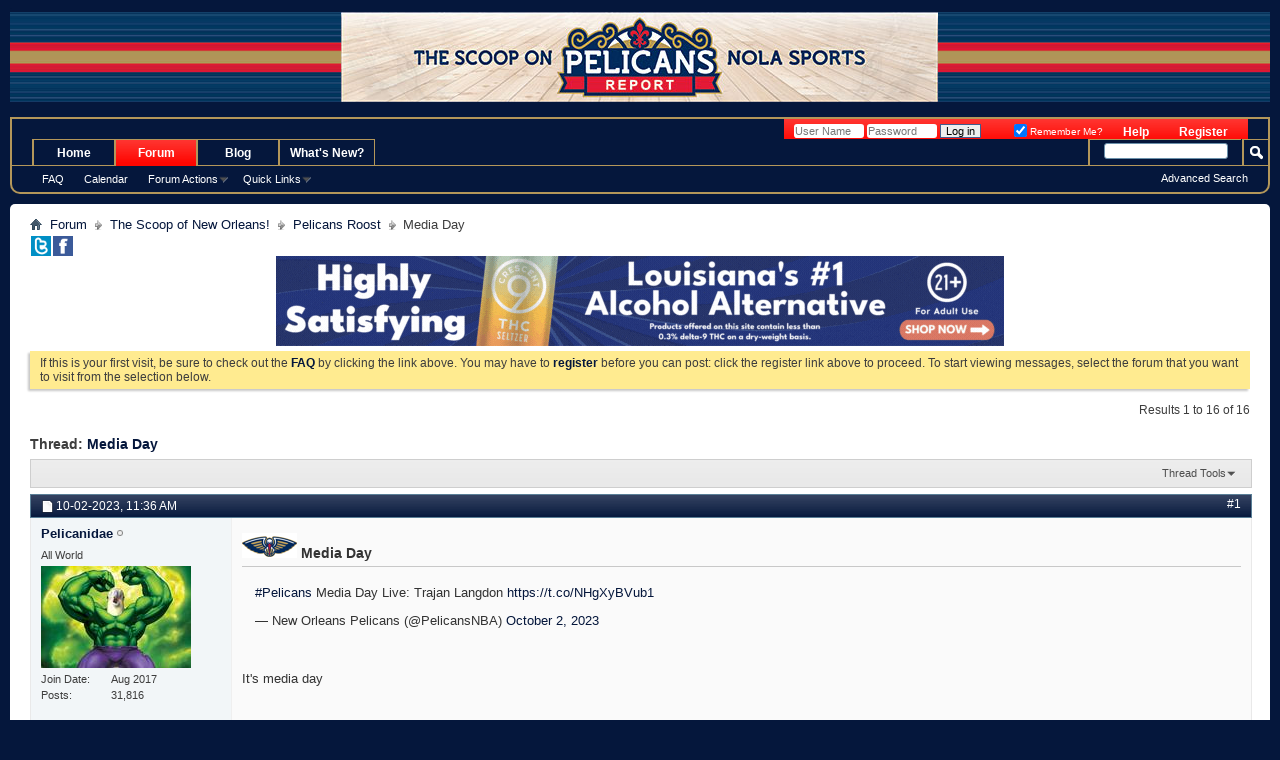

--- FILE ---
content_type: text/html; charset=ISO-8859-1
request_url: https://www.pelicansreport.com/showthread.php?91739-Media-Day&s=cbec6ab800bfb4cf58dbf1774e83e5c0&p=1600124
body_size: 14907
content:
<!DOCTYPE html PUBLIC "-//W3C//DTD XHTML 1.0 Transitional//EN" "http://www.w3.org/TR/xhtml1/DTD/xhtml1-transitional.dtd">
<!-- BEGIN TEMPLATE: SHOWTHREAD -->

<html xmlns="http://www.w3.org/1999/xhtml" dir="ltr" lang="en" id="vbulletin_html">
<head>
	<!-- BEGIN TEMPLATE: headinclude -->
<meta name="google-site-verification" content="xIE_bEXE7ZJxpIb7BllmK8x5eOgnE52lMve5UfExJFw" />

<meta http-equiv="Content-Type" content="text/html; charset=ISO-8859-1" />
<meta id="e_vb_meta_bburl" name="vb_meta_bburl" content="https://www.pelicansreport.com" />
<base href="https://www.pelicansreport.com/" /><!--[if IE]></base><![endif]-->
<meta name="generator" content="vBulletin 4.2.5" />
<meta http-equiv="X-UA-Compatible" content="IE=9" />

	<link rel="Shortcut Icon" href="favicon.ico" type="image/x-icon" />








	<script type="text/javascript" src="https://ajax.googleapis.com/ajax/libs/yui/2.9.0/build/yuiloader-dom-event/yuiloader-dom-event.js?v=425"></script>
	<script type="text/javascript" src="https://ajax.googleapis.com/ajax/libs/yui/2.9.0/build/connection/connection-min.js?v=425"></script>

<script type="text/javascript">
//<![CDATA[
	if (typeof YAHOO === 'undefined') // Load ALL YUI Local
	{
		document.write('<script type="text/javascript" src="clientscript/yui/yuiloader-dom-event/yuiloader-dom-event.js?v=425"><\/script>');
		document.write('<script type="text/javascript" src="clientscript/yui/connection/connection-min.js?v=425"><\/script>');
		var yuipath = 'clientscript/yui';
		var yuicombopath = '';
		var remoteyui = false;
	}
	else	// Load Rest of YUI remotely (where possible)
	{
		var yuipath = 'https://ajax.googleapis.com/ajax/libs/yui/2.9.0/build';
		var yuicombopath = '';
		var remoteyui = true;
		if (!yuicombopath)
		{
			document.write('<script type="text/javascript" src="https://ajax.googleapis.com/ajax/libs/yui/2.9.0/build/connection/connection-min.js?v=425"><\/script>');
		}
	}
	var SESSIONURL = "s=3e665c83f396bf84ad64e0ecc247db2c&";
	var SECURITYTOKEN = "guest";
	var IMGDIR_MISC = "images/misc";
	var IMGDIR_BUTTON = "images/buttons";
	var vb_disable_ajax = parseInt("0", 10);
	var SIMPLEVERSION = "425";
	var BBURL = "https://www.pelicansreport.com";
	var LOGGEDIN = 0 > 0 ? true : false;
	var THIS_SCRIPT = "showthread";
	var RELPATH = "showthread.php?91739-Media-Day&amp;p=1600124";
	var PATHS = {
		forum : "",
		cms   : "",
		blog  : ""
	};
	var AJAXBASEURL = "https://www.pelicansreport.com/";
//]]>
</script>
<script type="text/javascript" src="https://www.pelicansreport.com/clientscript/vbulletin-core.js?v=425"></script>
<!-- google cse -->
<script type="text/javascript">
  (function() {
    var cx = '006060509182103368967:0uwzxko8vc8';
    var gcse = document.createElement('script');
    gcse.type = 'text/javascript';
    gcse.async = true;
    gcse.src = 'https://cse.google.com/cse.js?cx=' + cx;
    var s = document.getElementsByTagName('script')[0];
    s.parentNode.insertBefore(gcse, s);
  })();
</script>
<!-- / google cse -->



	<link rel="alternate" type="application/rss+xml" title="Pelicans Report RSS Feed" href="https://www.pelicansreport.com/external.php?type=RSS2" />
	
		<link rel="alternate" type="application/rss+xml" title="Pelicans Report - Pelicans Roost - RSS Feed" href="https://www.pelicansreport.com/external.php?type=RSS2&amp;forumids=2" />
	



	<link rel="stylesheet" type="text/css" href="clientscript/vbulletin_css/style00047l/main-rollup.css?d=1751533831" />
        

	<!--[if lt IE 8]>
	<link rel="stylesheet" type="text/css" href="clientscript/vbulletin_css/style00047l/popupmenu-ie.css?d=1751533831" />
	<link rel="stylesheet" type="text/css" href="clientscript/vbulletin_css/style00047l/vbulletin-ie.css?d=1751533831" />
	<link rel="stylesheet" type="text/css" href="clientscript/vbulletin_css/style00047l/vbulletin-chrome-ie.css?d=1751533831" />
	<link rel="stylesheet" type="text/css" href="clientscript/vbulletin_css/style00047l/vbulletin-formcontrols-ie.css?d=1751533831" />
	<link rel="stylesheet" type="text/css" href="clientscript/vbulletin_css/style00047l/editor-ie.css?d=1751533831" />
	<![endif]-->

<!-- END TEMPLATE: headinclude -->
        <!-- App Indexing for Google Search -->
        <link href="android-app://com.quoord.tapatalkpro.activity/tapatalk/www.pelicansreport.com?location=post&page=1&perpage=25&fid=2&tid=91739&pid=1600124" rel="alternate" />
        
        <meta property="al:android:package" content="com.quoord.tapatalkpro.activity" />
        <meta property="al:android:url" content="tapatalk://www.pelicansreport.com?location=post&page=1&perpage=25&fid=2&tid=91739&pid=1600124" />
        <meta property="al:android:app_name" content="Tapatalk" />
        <meta property="al:ios:url" content="tapatalk://www.pelicansreport.com?location=post&page=1&perpage=25&fid=2&tid=91739&pid=1600124" />
        <meta property="al:ios:app_store_id" content="307880732" />
        <meta property="al:ios:app_name" content="Tapatalk" />
        
        <!-- twitter app card start-->
        <!-- https://dev.twitter.com/docs/cards/types/app-card -->
        <meta name="twitter:card" content="app" />
    
        <meta name="twitter:app:id:iphone" content="307880732" />
        <meta name="twitter:app:url:iphone" content="tapatalk://www.pelicansreport.com?location=post&page=1&perpage=25&fid=2&tid=91739&pid=1600124" />
        <meta name="twitter:app:id:ipad" content="307880732" />
        <meta name="twitter:app:url:ipad" content="tapatalk://www.pelicansreport.com?location=post&page=1&perpage=25&fid=2&tid=91739&pid=1600124" />
        
        <meta name="twitter:app:id:googleplay" content="com.quoord.tapatalkpro.activity" />
        <meta name="twitter:app:url:googleplay" content="tapatalk://www.pelicansreport.com?location=post&page=1&perpage=25&fid=2&tid=91739&pid=1600124" />
        
    <!-- twitter app card -->
    
	
	<meta name="description" content="&lt;blockquote class=&quot;twitter-tweet&quot;&gt;&lt;p lang=&quot;en&quot; dir=&quot;ltr&quot;&gt;&lt;a href=&quot;https://twitter.com/hashtag/Pelicans?src=hash&amp;amp;ref_src=twsrc%5Etfw&quot;&gt;#Pelicans&lt;/a&gt; Media Day Live: Trajan Langdon &lt;a href=&quot;https://t.co/NHgXyBVub1&quot;&gt;https://t.co/NHgXyBVub1&lt;/a&gt;&lt;/p&gt;&amp;mdash; New Orleans Pelicans (@PelicansNBA) &lt;a href=&quot;https://twitter.com/PelicansNBA/status/1708859925391163626?ref_src=twsrc%5Etfw&quot;&gt;October 2, 2023&lt;/a&gt;&lt;/blockquote&gt; &lt;script async src=&quot;https://platform.twitter.com/widgets.js&quot; charset=&quot;utf-8&quot;&gt;&lt;/script&gt; 
" />

	<title> Media Day | Pelicans Report</title>
	<link rel="canonical" href="showthread.php?91739-Media-Day&s=3e665c83f396bf84ad64e0ecc247db2c" />
	
	
	
	
	
	
	
	
	

	
		<link rel="stylesheet" type="text/css" href="clientscript/vbulletin_css/style00047l/showthread-rollup.css?d=1751533831" />
	
	<!--[if lt IE 8]><link rel="stylesheet" type="text/css" href="clientscript/vbulletin_css/style00047l/toolsmenu-ie.css?d=1751533831" />
	<link rel="stylesheet" type="text/css" href="clientscript/vbulletin_css/style00047l/postlist-ie.css?d=1751533831" />
	<link rel="stylesheet" type="text/css" href="clientscript/vbulletin_css/style00047l/showthread-ie.css?d=1751533831" />
	<link rel="stylesheet" type="text/css" href="clientscript/vbulletin_css/style00047l/postbit-ie.css?d=1751533831" />
	<link rel="stylesheet" type="text/css" href="clientscript/vbulletin_css/style00047l/poll-ie.css?d=1751533831" /><![endif]-->
<!-- BEGIN TEMPLATE: headinclude_bottom -->
<link rel="stylesheet" type="text/css" href="clientscript/vbulletin_css/style00047l/additional.css?d=1751533831" />

<!-- END TEMPLATE: headinclude_bottom -->
</head>

<body onload="if (document.body.scrollIntoView &amp;&amp; fetch_object('currentPost') &amp;&amp; (window.location.href.indexOf('#') == -1 || window.location.href.indexOf('#post') &gt; -1)) { fetch_object('currentPost').scrollIntoView(true); }">


<!-- Tapatalk Detect body start -->
<script type="text/javascript">if (typeof(tapatalkDetect) == "function") tapatalkDetect()</script>
<!-- Tapatalk Detect banner body end -->

<!-- BEGIN TEMPLATE: header -->
<div align="center">
  <center>
  <table border="0" cellspacing="0" style="border-collapse: collapse;border-color:#111111;" width="100%" cellpadding="0" id="AutoNumber1" bgcolor="#05173C">
    <tr>
      <td width="100%" bgcolor="#05173C"><font size="1" color="#05173C">.</font></td>
    </tr>
  </table>
  </center>
</div>
<div align="center">
  <center>
 <table style="border:none;" cellspacing="0" width="100%" cellpadding="0" id="AutoNumber2" bgcolor="#05173C">
<tr>
<td width="40%" style="background: url('images/banners/PRCourHeader-Sides.jpg') repeat-x;"></td>
<td><a href="https://www.pelicansreport.com/forum.php"><img border="0" src="/images/banners/PRCourtHeader.jpg" alt="Pelicans Report" title="The Scoop on Pelicans Report NOLA Sports" width="597" height="90" /></a></td>
<td width="40%" bgcolor="#05173C" style="background: url('images/banners/PRCourHeader-Sides.jpg') repeat-x;"></td>
</tr>
</table>
  </center>
</div>
<div align="center">
  <center>
  <table border="0" cellspacing="0" style="border-collapse: collapse;border-color:#111111;background-image:url('/gfx/NOHstrip.gif');" width="100%" cellpadding="0" id="AutoNumber3" bgcolor="#05173C">
    <tr>
      <td width="100%" bgcolor="#05173C">
      &nbsp;</td>
    </tr>
  </table>
  </center>
</div>

<!-- original below -->
<div class="above_body"> <!-- closing tag is in template navbar -->
<div id="header" class="floatcontainer doc_header" style="min-height:20px;">
	
	<div id="toplinks" class="toplinks">
		
			<ul class="nouser">
			
				<li><a href="register.php?s=3e665c83f396bf84ad64e0ecc247db2c" rel="nofollow">Register</a></li>
			
				<li><a rel="help" href="faq.php?s=3e665c83f396bf84ad64e0ecc247db2c">Help</a></li>
				<li>
			<script type="text/javascript" src="clientscript/vbulletin_md5.js?v=425"></script>
			<form id="navbar_loginform" action="login.php?s=3e665c83f396bf84ad64e0ecc247db2c&amp;do=login" method="post" onsubmit="md5hash(vb_login_password, vb_login_md5password, vb_login_md5password_utf, 0)">
				<fieldset id="logindetails" class="logindetails" style="display:inline;">
					<div>
						<div>
					<input type="text" class="textbox default-value" name="vb_login_username" id="navbar_username" size="10" accesskey="u" tabindex="101" value="User Name" />
					<input type="password" class="textbox" tabindex="102" name="vb_login_password" id="navbar_password" size="10" />
					<input type="text" class="textbox default-value" tabindex="102" name="vb_login_password_hint" id="navbar_password_hint" size="10" value="Password" style="display:none;" />
					<input type="submit" class="loginbutton" tabindex="104" value="Log in" title="Enter your username and password in the boxes provided to login, or click the 'register' button to create a profile for yourself." accesskey="s" />
						</div>
					</div>
				</fieldset>
				<div id="remember" class="remember" style="display:inline;">
					<label for="cb_cookieuser_navbar" style="display:inline;float:none;"><input type="checkbox" name="cookieuser" value="1" id="cb_cookieuser_navbar" class="cb_cookieuser_navbar" accesskey="c" tabindex="103" checked="checked" /> Remember Me?</label>
				</div>

				<input type="hidden" name="s" value="3e665c83f396bf84ad64e0ecc247db2c" />
				<input type="hidden" name="securitytoken" value="guest" />
				<input type="hidden" name="do" value="login" />
				<input type="hidden" name="vb_login_md5password" />
				<input type="hidden" name="vb_login_md5password_utf" />
			</form>
			<script type="text/javascript">
			YAHOO.util.Dom.setStyle('navbar_password_hint', "display", "inline");
			YAHOO.util.Dom.setStyle('navbar_password', "display", "none");
			vB_XHTML_Ready.subscribe(function()
			{
			//
				YAHOO.util.Event.on('navbar_username', "focus", navbar_username_focus);
				YAHOO.util.Event.on('navbar_username', "blur", navbar_username_blur);
				YAHOO.util.Event.on('navbar_password_hint', "focus", navbar_password_hint);
				YAHOO.util.Event.on('navbar_password', "blur", navbar_password);
			});
			
			function navbar_username_focus(e)
			{
			//
				var textbox = YAHOO.util.Event.getTarget(e);
				if (textbox.value == 'User Name')
				{
				//
					textbox.value='';
					textbox.style.color='#000000';
				}
			}

			function navbar_username_blur(e)
			{
			//
				var textbox = YAHOO.util.Event.getTarget(e);
				if (textbox.value == '')
				{
				//
					textbox.value='User Name';
					textbox.style.color='#777777';
				}
			}
			
			function navbar_password_hint(e)
			{
			//
				var textbox = YAHOO.util.Event.getTarget(e);
				
				YAHOO.util.Dom.setStyle('navbar_password_hint', "display", "none");
				YAHOO.util.Dom.setStyle('navbar_password', "display", "inline");
				YAHOO.util.Dom.get('navbar_password').focus();
			}

			function navbar_password(e)
			{
			//
				var textbox = YAHOO.util.Event.getTarget(e);
				
				if (textbox.value == '')
				{
					YAHOO.util.Dom.setStyle('navbar_password_hint', "display", "inline");
					YAHOO.util.Dom.setStyle('navbar_password', "display", "none");
				}
			}
			</script>
				</li>
				
			</ul>
		
	</div>
	<div class="ad_global_header">
		<!-- BEGIN TEMPLATE: ad_global_header1 -->

<!-- END TEMPLATE: ad_global_header1 -->
		<!-- BEGIN TEMPLATE: ad_global_header2 -->

<!-- END TEMPLATE: ad_global_header2 -->
	</div>
	<hr />
</div>
<!-- END TEMPLATE: header -->
<!-- BEGIN TEMPLATE: navbar -->
<div id="navbar" class="navbar">
	<ul id="navtabs" class="navtabs floatcontainer">
		
		<!-- BEGIN TEMPLATE: navbar_tabs -->

	
		<li  id="vbtab_cms">
			<a class="navtab" href="/?s=3e665c83f396bf84ad64e0ecc247db2c">Home</a>
		</li>
		
		

	
		<li class="selected" id="vbtab_forum">
			<a class="navtab" href="forum.php?s=3e665c83f396bf84ad64e0ecc247db2c">Forum</a>
		</li>
		
		
			<li><ul class="floatcontainer">
				
					
						
							<li><a href="faq.php?s=3e665c83f396bf84ad64e0ecc247db2c">FAQ</a></li>
						
					
				
					
						
							<li><a href="calendar.php?s=3e665c83f396bf84ad64e0ecc247db2c">Calendar</a></li>
						
					
				
					
						<li class="popupmenu" id="vbmenu_actions">
							<a href="javascript://" class="popupctrl">Forum Actions</a>
							<ul class="popupbody popuphover">
								
									<li id="vbalink_mfr"><a href="forumdisplay.php?s=3e665c83f396bf84ad64e0ecc247db2c&amp;do=markread&amp;markreadhash=guest">Mark Forums Read</a></li>
								
							</ul>
						</li>
					
				
					
						<li class="popupmenu" id="vbmenu_qlinks">
							<a href="javascript://" class="popupctrl">Quick Links</a>
							<ul class="popupbody popuphover">
								
									<li id="vbqlink_leaders"><a href="showgroups.php?s=3e665c83f396bf84ad64e0ecc247db2c">View Site Leaders</a></li>
								
							</ul>
						</li>
					
				
			</ul></li>
		

	
		<li  id="tab_mtu4_866">
			<a class="navtab" href="https://www.pelicansreport.com/blog">Blog</a>
		</li>
		
		

	
		<li  id="vbtab_whatsnew">
			<a class="navtab" href="activity.php?s=3e665c83f396bf84ad64e0ecc247db2c">What's New?</a>
		</li>
		
		


<!-- END TEMPLATE: navbar_tabs -->
		
	</ul>
	
		<div id="globalsearch" class="globalsearch">
			<form action="search.php?s=3e665c83f396bf84ad64e0ecc247db2c&amp;do=process" method="post" id="navbar_search" class="navbar_search">
				
				<input type="hidden" name="securitytoken" value="guest" />
				<input type="hidden" name="do" value="process" />
				<span class="textboxcontainer"><span><input type="text" value="" name="query" class="textbox" tabindex="99"/></span></span>
				<span class="buttoncontainer"><span><input type="image" class="searchbutton" src="images/buttons/search.png" name="submit" onclick="document.getElementById('navbar_search').submit;" tabindex="100"/></span></span>
			</form>
			<ul class="navbar_advanced_search">
				<li><a href="search.php?s=3e665c83f396bf84ad64e0ecc247db2c" accesskey="4">Advanced Search</a></li>
				
			</ul>
		</div>
	
</div>
</div><!-- closing div for above_body -->

<div class="body_wrapper">
<div id="breadcrumb" class="breadcrumb">
	<ul class="floatcontainer" style="display:inline;">
		<li class="navbithome"><a href="index.php?s=3e665c83f396bf84ad64e0ecc247db2c" accesskey="1"><img src="images/misc/navbit-home.png" alt="Home" /></a></li>
		<!-- BEGIN TEMPLATE: navbar_link -->

	<li class="navbit"><a href="forum.php?s=3e665c83f396bf84ad64e0ecc247db2c">Forum</a></li>

<!-- END TEMPLATE: navbar_link --><!-- BEGIN TEMPLATE: navbar_link -->

	<li class="navbit"><a href="forumdisplay.php?1-The-Scoop-of-New-Orleans!&amp;s=3e665c83f396bf84ad64e0ecc247db2c">The Scoop of New Orleans!</a></li>

<!-- END TEMPLATE: navbar_link --><!-- BEGIN TEMPLATE: navbar_link -->

	<li class="navbit"><a href="forumdisplay.php?2-Pelicans-Roost&amp;s=3e665c83f396bf84ad64e0ecc247db2c">Pelicans Roost</a></li>

<!-- END TEMPLATE: navbar_link -->
		<!-- BEGIN TEMPLATE: navbar_link -->

	<li class="navbit lastnavbit"><span> Media Day</span></li>

<!-- END TEMPLATE: navbar_link -->
	</ul>
		<div style="display:inline;">
			<a title="Follow PelicansReport @ Twitter for fun" target="_blank" href="https://twitter.com/pelicansreport"><img border="0" src="https://www.pelicansreport.com/images/banners/tbutton.gif" hspace="1" width="20" height="20" alt="Follow PelicansReport @ Twitter for fun" /></a><a target="_blank" title="Follow HornetsReport @ Facebook" href="https://www.facebook.com/pelicansreport"><img border="0" src="https://www.pelicansreport.com/images/banners/fbutton.gif" hspace="1" width="20" height="20" alt="Follow HornetsReport @ Facebook" /></a>
		</div>
	<hr />
</div>

<div style="text-align:center;margin:0 auto;padding:0;"><a href="https://www.crescentcanna.com/thc-drinks/?utm_source=pelicans+report&utm_medium=banner&utm_campaign=seltzer&utm_id=pelicans_referral" target="_blank" rel="noopener"><img src="/localads/canna-BM-com-MR-19-Jun-2023-728x90.gif" width="728" height="90" alt=""></a></div>



	<form action="profile.php?do=dismissnotice" method="post" id="notices" class="notices">
		<input type="hidden" name="do" value="dismissnotice" />
		<input type="hidden" name="s" value="s=3e665c83f396bf84ad64e0ecc247db2c&amp;" />
		<input type="hidden" name="securitytoken" value="guest" />
		<input type="hidden" id="dismiss_notice_hidden" name="dismiss_noticeid" value="" />
		<input type="hidden" name="url" value="" />
		<ol>
			<!-- BEGIN TEMPLATE: navbar_noticebit -->
<li class="restore" id="navbar_notice_1">
	
	If this is your first visit, be sure to
		check out the <a href="faq.php?s=3e665c83f396bf84ad64e0ecc247db2c" target="_blank"><b>FAQ</b></a> by clicking the
		link above. You may have to <a href="register.php?s=3e665c83f396bf84ad64e0ecc247db2c" target="_blank"><b>register</b></a>
		before you can post: click the register link above to proceed. To start viewing messages,
		select the forum that you want to visit from the selection below.
</li>
<!-- END TEMPLATE: navbar_noticebit -->
		</ol>
	</form>

<!-- END TEMPLATE: navbar -->



	<div id="above_postlist" class="above_postlist">
		
		<div id="pagination_top" class="pagination_top">
		
			<div id="postpagestats_above" class="postpagestats">
				Results 1 to 16 of 16
			</div>
		</div>
	</div>
	<div id="pagetitle" class="pagetitle">
		<h1>
			Thread: <span class="threadtitle"><a href="showthread.php?91739-Media-Day&s=3e665c83f396bf84ad64e0ecc247db2c" title="Reload this Page">Media Day</a></span>
		</h1>
		
	</div>
	<div id="thread_controls" class="thread_controls toolsmenu">
		<div>
		<ul id="postlist_popups" class="postlist_popups popupgroup">
			
			
			<li class="popupmenu" id="threadtools">
				<h6><a class="popupctrl" href="javascript://">Thread Tools</a></h6>
				<ul class="popupbody popuphover">
					<li><a href="printthread.php?s=3e665c83f396bf84ad64e0ecc247db2c&amp;t=91739&amp;pp=25&amp;page=1" accesskey="3" rel="nofollow">Show Printable Version</a></li>
					
					<li>
						
					</li>
					
				</ul>
			</li>

			

			

			

			

			
			</ul>
		</div>
	</div>

<div id="postlist" class="postlist restrain">
	

	
		<ol id="posts" class="posts" start="1">
			<!-- BEGIN TEMPLATE: postbit_wrapper -->
<!-- BEGIN TEMPLATE: postbit_legacy -->

<li class="postbitlegacy postbitim postcontainer old" id="post_1600122">
<!-- see bottom of postbit.css for .userinfo .popupmenu styles -->

	<div class="posthead">
			<span class="postdate old">
				
					<span class="date">10-02-2023,&nbsp;<span class="time">11:36 AM</span></span>
				
			</span>
			<span class="nodecontrols">
				
					<a name="post1600122" href="showthread.php?91739-Media-Day&amp;s=3e665c83f396bf84ad64e0ecc247db2c&amp;p=1600122&amp;viewfull=1#post1600122" class="postcounter">#1</a><a id="postcount1600122" name="1"></a>
				
				
				
			</span>
	</div>
	<div class="postdetails">
		<div class="userinfo">
			<div class="username_container">
			
				<!-- BEGIN TEMPLATE: memberaction_dropdown -->
<div class="popupmenu memberaction">
	<a class="username offline popupctrl" href="member.php?10168-Pelicanidae&amp;s=3e665c83f396bf84ad64e0ecc247db2c" title="Pelicanidae is offline"><strong>Pelicanidae</strong></a>
	<ul class="popupbody popuphover memberaction_body">
		<li class="left">
			<a href="member.php?10168-Pelicanidae&amp;s=3e665c83f396bf84ad64e0ecc247db2c" class="siteicon_profile">
				View Profile
			</a>
		</li>
		
		<li class="right">
			<a href="search.php?s=3e665c83f396bf84ad64e0ecc247db2c&amp;do=finduser&amp;userid=10168&amp;contenttype=vBForum_Post&amp;showposts=1" class="siteicon_forum" rel="nofollow">
				View Forum Posts
			</a>
		</li>
		
		
		
		
		<li class="right">
			<a href="blog.php?s=3e665c83f396bf84ad64e0ecc247db2c&amp;u=10168" class="siteicon_blog" rel="nofollow">
				View Blog Entries
			</a>
		</li>
		
		
		
		
		
		<li class="right">
			<a href="https://www.pelicansreport.com/list.php?author/10168-Pelicanidae&amp;s=3e665c83f396bf84ad64e0ecc247db2c" class="siteicon_article" rel="nofollow">
				View Articles
			</a>
		</li>
		

		

		
		
	</ul>
</div>
<!-- END TEMPLATE: memberaction_dropdown -->
				<!-- BEGIN TEMPLATE: postbit_onlinestatus -->
<img class="inlineimg onlinestatus" src="images/statusicon/user-offline.png" alt="Pelicanidae is offline" border="0" />

<!-- END TEMPLATE: postbit_onlinestatus -->
			
			</div>
			<span class="usertitle">
				All World
			</span>
			
			
			
			
			<a class="postuseravatar" href="member.php?10168-Pelicanidae&amp;s=3e665c83f396bf84ad64e0ecc247db2c" title="Pelicanidae is offline">
				<img src="image.php?s=3e665c83f396bf84ad64e0ecc247db2c&amp;u=10168&amp;dateline=1509393320" alt="Pelicanidae's Avatar" title="Pelicanidae's Avatar" />
			</a>
			 
			
				<hr />
				<dl class="userinfo_extra">
					<dt>Join Date</dt> <dd>Aug 2017</dd>
					
					
					<dt>Posts</dt> <dd>31,816</dd>	
					
				</dl>
				
				
				<div class="imlinks">
					    
				</div>
			
		</div>
		<div class="postbody">
			<div class="postrow has_after_content">
				
				
				<h2 class="title icon">
					<img src="images/icons/nolapels.gif" alt="Pelicans" /> Media Day
				</h2>
				


						
							
							
						
						
				<div class="content">
					<div id="post_message_1600122">
						<blockquote class="postcontent restore ">
							<blockquote class="twitter-tweet"><p lang="en" dir="ltr"><a href="https://twitter.com/hashtag/Pelicans?src=hash&amp;ref_src=twsrc%5Etfw">#Pelicans</a> Media Day Live: Trajan Langdon <a href="https://t.co/NHgXyBVub1">https://t.co/NHgXyBVub1</a></p>&mdash; New Orleans Pelicans (@PelicansNBA) <a href="https://twitter.com/PelicansNBA/status/1708859925391163626?ref_src=twsrc%5Etfw">October 2, 2023</a></blockquote> <script async src="https://platform.twitter.com/widgets.js" charset="utf-8"></script><br />
<br />
It's media day
						</blockquote>
					</div>

					
				</div>
			</div>
			
			<div class="after_content">
				
				
				
					<!-- BEGIN TEMPLATE: ad_showthread_firstpost_sig -->

<!-- END TEMPLATE: ad_showthread_firstpost_sig -->
				
				
					<blockquote class="signature restore"><div class="signaturecontainer">Basketball.</div></blockquote>
				
				
			</div>
			
			<div class="cleardiv"></div>
		</div>
	</div>
		<div class="postfoot">
			<!-- <div class="postfoot_container"> -->
			<div class="textcontrols floatcontainer">
				<span class="postcontrols">
					<img style="display:none" id="progress_1600122" src="images/misc/progress.gif" alt="" />
					
					
					
						<a id="qrwq_1600122" class="newreply" href="newreply.php?s=3e665c83f396bf84ad64e0ecc247db2c&amp;do=newreply&amp;p=1600122" rel="nofollow" title="Reply With Quote"><img id="quoteimg_1600122" src="clear.gif" alt="Reply With Quote" />  Reply With Quote</a> 
					
					
					
				</span>
				<span class="postlinking">
					
						
					

					
					
					
					

					
					

					
					
					
					
					
				</span>
			<!-- </div> -->
			</div>
		</div>
	<hr />
</li>

<!-- END TEMPLATE: postbit_legacy -->
<!-- END TEMPLATE: postbit_wrapper --><!-- BEGIN TEMPLATE: postbit_wrapper -->
<!-- BEGIN TEMPLATE: postbit_legacy -->

<li class="postbitlegacy postbitim postcontainer old" id="post_1600123">
<!-- see bottom of postbit.css for .userinfo .popupmenu styles -->

	<div class="posthead">
			<span class="postdate old">
				
					<span class="date">10-02-2023,&nbsp;<span class="time">11:41 AM</span></span>
				
			</span>
			<span class="nodecontrols">
				
					<a name="post1600123" href="showthread.php?91739-Media-Day&amp;s=3e665c83f396bf84ad64e0ecc247db2c&amp;p=1600123&amp;viewfull=1#post1600123" class="postcounter">#2</a><a id="postcount1600123" name="2"></a>
				
				
				
			</span>
	</div>
	<div class="postdetails">
		<div class="userinfo">
			<div class="username_container">
			
				<!-- BEGIN TEMPLATE: memberaction_dropdown -->
<div class="popupmenu memberaction">
	<a class="username offline popupctrl" href="member.php?10168-Pelicanidae&amp;s=3e665c83f396bf84ad64e0ecc247db2c" title="Pelicanidae is offline"><strong>Pelicanidae</strong></a>
	<ul class="popupbody popuphover memberaction_body">
		<li class="left">
			<a href="member.php?10168-Pelicanidae&amp;s=3e665c83f396bf84ad64e0ecc247db2c" class="siteicon_profile">
				View Profile
			</a>
		</li>
		
		<li class="right">
			<a href="search.php?s=3e665c83f396bf84ad64e0ecc247db2c&amp;do=finduser&amp;userid=10168&amp;contenttype=vBForum_Post&amp;showposts=1" class="siteicon_forum" rel="nofollow">
				View Forum Posts
			</a>
		</li>
		
		
		
		
		<li class="right">
			<a href="blog.php?s=3e665c83f396bf84ad64e0ecc247db2c&amp;u=10168" class="siteicon_blog" rel="nofollow">
				View Blog Entries
			</a>
		</li>
		
		
		
		
		
		<li class="right">
			<a href="https://www.pelicansreport.com/list.php?author/10168-Pelicanidae&amp;s=3e665c83f396bf84ad64e0ecc247db2c" class="siteicon_article" rel="nofollow">
				View Articles
			</a>
		</li>
		

		

		
		
	</ul>
</div>
<!-- END TEMPLATE: memberaction_dropdown -->
				<!-- BEGIN TEMPLATE: postbit_onlinestatus -->
<img class="inlineimg onlinestatus" src="images/statusicon/user-offline.png" alt="Pelicanidae is offline" border="0" />

<!-- END TEMPLATE: postbit_onlinestatus -->
			
			</div>
			<span class="usertitle">
				All World
			</span>
			
			
			
			
			<a class="postuseravatar" href="member.php?10168-Pelicanidae&amp;s=3e665c83f396bf84ad64e0ecc247db2c" title="Pelicanidae is offline">
				<img src="image.php?s=3e665c83f396bf84ad64e0ecc247db2c&amp;u=10168&amp;dateline=1509393320" alt="Pelicanidae's Avatar" title="Pelicanidae's Avatar" />
			</a>
			 
			
				<hr />
				<dl class="userinfo_extra">
					<dt>Join Date</dt> <dd>Aug 2017</dd>
					
					
					<dt>Posts</dt> <dd>31,816</dd>	
					
				</dl>
				
				
				<div class="imlinks">
					    
				</div>
			
		</div>
		<div class="postbody">
			<div class="postrow">
				
				


						
						
				<div class="content">
					<div id="post_message_1600123">
						<blockquote class="postcontent restore ">
							Talk about letting Zion playmake out of the PnR and also playing him at the 5 from time to time.<br />
<br />
Also more discussion about Ingram as a de facto point guard at times.
						</blockquote>
					</div>

					
				</div>
			</div>
			
			<div class="cleardiv"></div>
		</div>
	</div>
		<div class="postfoot">
			<!-- <div class="postfoot_container"> -->
			<div class="textcontrols floatcontainer">
				<span class="postcontrols">
					<img style="display:none" id="progress_1600123" src="images/misc/progress.gif" alt="" />
					
					
					
						<a id="qrwq_1600123" class="newreply" href="newreply.php?s=3e665c83f396bf84ad64e0ecc247db2c&amp;do=newreply&amp;p=1600123" rel="nofollow" title="Reply With Quote"><img id="quoteimg_1600123" src="clear.gif" alt="Reply With Quote" />  Reply With Quote</a> 
					
					
					
				</span>
				<span class="postlinking">
					
						
					

					
					
					
					

					
					

					
					
					
					
					
				</span>
			<!-- </div> -->
			</div>
		</div>
	<hr />
</li>

<!-- END TEMPLATE: postbit_legacy -->
<!-- END TEMPLATE: postbit_wrapper --><!-- BEGIN TEMPLATE: postbit_wrapper -->
<!-- BEGIN TEMPLATE: postbit_legacy -->

<li class="postbitlegacy postbitim postcontainer old" id="post_1600124">
<!-- see bottom of postbit.css for .userinfo .popupmenu styles -->

	<div class="posthead">
			<span class="postdate old">
				
					<span class="date">10-02-2023,&nbsp;<span class="time">11:55 AM</span></span>
				
			</span>
			<span class="nodecontrols">
				
					<a name="post1600124" href="showthread.php?91739-Media-Day&amp;s=3e665c83f396bf84ad64e0ecc247db2c&amp;p=1600124&amp;viewfull=1#post1600124" class="postcounter">#3</a><a id="postcount1600124" name="3"></a>
				
				
				
			</span>
	</div>
	<div class="postdetails">
		<div class="userinfo">
			<div class="username_container">
			
				<!-- BEGIN TEMPLATE: memberaction_dropdown -->
<div class="popupmenu memberaction">
	<a class="username offline popupctrl" href="member.php?5096-luckyman&amp;s=3e665c83f396bf84ad64e0ecc247db2c" title="luckyman is offline"><strong>luckyman</strong></a>
	<ul class="popupbody popuphover memberaction_body">
		<li class="left">
			<a href="member.php?5096-luckyman&amp;s=3e665c83f396bf84ad64e0ecc247db2c" class="siteicon_profile">
				View Profile
			</a>
		</li>
		
		<li class="right">
			<a href="search.php?s=3e665c83f396bf84ad64e0ecc247db2c&amp;do=finduser&amp;userid=5096&amp;contenttype=vBForum_Post&amp;showposts=1" class="siteicon_forum" rel="nofollow">
				View Forum Posts
			</a>
		</li>
		
		
		
		
		<li class="right">
			<a href="blog.php?s=3e665c83f396bf84ad64e0ecc247db2c&amp;u=5096" class="siteicon_blog" rel="nofollow">
				View Blog Entries
			</a>
		</li>
		
		
		
		
		
		<li class="right">
			<a href="https://www.pelicansreport.com/list.php?author/5096-luckyman&amp;s=3e665c83f396bf84ad64e0ecc247db2c" class="siteicon_article" rel="nofollow">
				View Articles
			</a>
		</li>
		

		

		
		
	</ul>
</div>
<!-- END TEMPLATE: memberaction_dropdown -->
				<!-- BEGIN TEMPLATE: postbit_onlinestatus -->
<img class="inlineimg onlinestatus" src="images/statusicon/user-offline.png" alt="luckyman is offline" border="0" />

<!-- END TEMPLATE: postbit_onlinestatus -->
			
			</div>
			<span class="usertitle">
				Unstoppable!
			</span>
			
			
			
			
			<a class="postuseravatar" href="member.php?5096-luckyman&amp;s=3e665c83f396bf84ad64e0ecc247db2c" title="luckyman is offline">
				<img src="image.php?s=3e665c83f396bf84ad64e0ecc247db2c&amp;u=5096&amp;dateline=1383418773" alt="luckyman's Avatar" title="luckyman's Avatar" />
			</a>
			 
			
				<hr />
				<dl class="userinfo_extra">
					<dt>Join Date</dt> <dd>Nov 2007</dd>
					
					
					<dt>Posts</dt> <dd>9,440</dd>	
					
				</dl>
				
				
				<div class="imlinks">
					    
				</div>
			
		</div>
		<div class="postbody">
			<div class="postrow">
				
				


						
						
				<div class="content">
					<div id="post_message_1600124">
						<blockquote class="postcontent restore ">
							Zero expectations for me this year. <br />
<br />
Thought it was a top 4 western team this time last year including normal injuries. Was pretty accurate for a while, but this franchise doesn't do normal. Nope.<br />
<br />
Anything from NBA champs to top 10 lottery all on the table for me.
						</blockquote>
					</div>

					
				</div>
			</div>
			
			<div class="cleardiv"></div>
		</div>
	</div>
		<div class="postfoot">
			<!-- <div class="postfoot_container"> -->
			<div class="textcontrols floatcontainer">
				<span class="postcontrols">
					<img style="display:none" id="progress_1600124" src="images/misc/progress.gif" alt="" />
					
					
					
						<a id="qrwq_1600124" class="newreply" href="newreply.php?s=3e665c83f396bf84ad64e0ecc247db2c&amp;do=newreply&amp;p=1600124" rel="nofollow" title="Reply With Quote"><img id="quoteimg_1600124" src="clear.gif" alt="Reply With Quote" />  Reply With Quote</a> 
					
					
					
				</span>
				<span class="postlinking">
					
						
					

					
					
					
					

					
					

					
					
					
					
					
				</span>
			<!-- </div> -->
			</div>
		</div>
	<hr />
</li>

<!-- END TEMPLATE: postbit_legacy -->
<!-- END TEMPLATE: postbit_wrapper --><!-- BEGIN TEMPLATE: postbit_wrapper -->
<!-- BEGIN TEMPLATE: postbit_legacy -->

<li class="postbitlegacy postbitim postcontainer old" id="post_1600125">
<!-- see bottom of postbit.css for .userinfo .popupmenu styles -->

	<div class="posthead">
			<span class="postdate old">
				
					<span class="date">10-02-2023,&nbsp;<span class="time">01:15 PM</span></span>
				
			</span>
			<span class="nodecontrols">
				
					<a name="post1600125" href="showthread.php?91739-Media-Day&amp;s=3e665c83f396bf84ad64e0ecc247db2c&amp;p=1600125&amp;viewfull=1#post1600125" class="postcounter">#4</a><a id="postcount1600125" name="4"></a>
				
				
				
			</span>
	</div>
	<div class="postdetails">
		<div class="userinfo">
			<div class="username_container">
			
				<!-- BEGIN TEMPLATE: memberaction_dropdown -->
<div class="popupmenu memberaction">
	<a class="username offline popupctrl" href="member.php?8164-new-city-champ&amp;s=3e665c83f396bf84ad64e0ecc247db2c" title="new city champ is offline"><strong>new city champ</strong></a>
	<ul class="popupbody popuphover memberaction_body">
		<li class="left">
			<a href="member.php?8164-new-city-champ&amp;s=3e665c83f396bf84ad64e0ecc247db2c" class="siteicon_profile">
				View Profile
			</a>
		</li>
		
		<li class="right">
			<a href="search.php?s=3e665c83f396bf84ad64e0ecc247db2c&amp;do=finduser&amp;userid=8164&amp;contenttype=vBForum_Post&amp;showposts=1" class="siteicon_forum" rel="nofollow">
				View Forum Posts
			</a>
		</li>
		
		
		
		
		<li class="right">
			<a href="blog.php?s=3e665c83f396bf84ad64e0ecc247db2c&amp;u=8164" class="siteicon_blog" rel="nofollow">
				View Blog Entries
			</a>
		</li>
		
		
		
		
		
		<li class="right">
			<a href="https://www.pelicansreport.com/list.php?author/8164-new-city-champ&amp;s=3e665c83f396bf84ad64e0ecc247db2c" class="siteicon_article" rel="nofollow">
				View Articles
			</a>
		</li>
		

		

		
		
	</ul>
</div>
<!-- END TEMPLATE: memberaction_dropdown -->
				<!-- BEGIN TEMPLATE: postbit_onlinestatus -->
<img class="inlineimg onlinestatus" src="images/statusicon/user-offline.png" alt="new city champ is offline" border="0" />

<!-- END TEMPLATE: postbit_onlinestatus -->
			
			</div>
			<span class="usertitle">
				&quot;I'm The Chucker!&quot;
			</span>
			
			
			
			
			<a class="postuseravatar" href="member.php?8164-new-city-champ&amp;s=3e665c83f396bf84ad64e0ecc247db2c" title="new city champ is offline">
				<img src="image.php?s=3e665c83f396bf84ad64e0ecc247db2c&amp;u=8164&amp;dateline=1340944271" alt="new city champ's Avatar" title="new city champ's Avatar" />
			</a>
			 
			
				<hr />
				<dl class="userinfo_extra">
					<dt>Join Date</dt> <dd>Jun 2012</dd>
					
					
					<dt>Posts</dt> <dd>1,186</dd>	
					
				</dl>
				
				
				<div class="imlinks">
					    
				</div>
			
		</div>
		<div class="postbody">
			<div class="postrow">
				
				


						
						
				<div class="content">
					<div id="post_message_1600125">
						<blockquote class="postcontent restore ">
							Saw Trajan and Coach Green out having dinner together last week. Sitting too far away to hear anything, but they were still deep in conversation when we left and the place was all but empty...
						</blockquote>
					</div>

					
				</div>
			</div>
			
			<div class="cleardiv"></div>
		</div>
	</div>
		<div class="postfoot">
			<!-- <div class="postfoot_container"> -->
			<div class="textcontrols floatcontainer">
				<span class="postcontrols">
					<img style="display:none" id="progress_1600125" src="images/misc/progress.gif" alt="" />
					
					
					
						<a id="qrwq_1600125" class="newreply" href="newreply.php?s=3e665c83f396bf84ad64e0ecc247db2c&amp;do=newreply&amp;p=1600125" rel="nofollow" title="Reply With Quote"><img id="quoteimg_1600125" src="clear.gif" alt="Reply With Quote" />  Reply With Quote</a> 
					
					
					
				</span>
				<span class="postlinking">
					
						
					

					
					
					
					

					
					

					
					
					
					
					
				</span>
			<!-- </div> -->
			</div>
		</div>
	<hr />
</li>

<!-- END TEMPLATE: postbit_legacy -->
<!-- END TEMPLATE: postbit_wrapper --><!-- BEGIN TEMPLATE: postbit_wrapper -->
<!-- BEGIN TEMPLATE: postbit_legacy -->

<li class="postbitlegacy postbitim postcontainer old" id="post_1600126">
<!-- see bottom of postbit.css for .userinfo .popupmenu styles -->

	<div class="posthead">
			<span class="postdate old">
				
					<span class="date">10-02-2023,&nbsp;<span class="time">02:08 PM</span></span>
				
			</span>
			<span class="nodecontrols">
				
					<a name="post1600126" href="showthread.php?91739-Media-Day&amp;s=3e665c83f396bf84ad64e0ecc247db2c&amp;p=1600126&amp;viewfull=1#post1600126" class="postcounter">#5</a><a id="postcount1600126" name="5"></a>
				
				
				
			</span>
	</div>
	<div class="postdetails">
		<div class="userinfo">
			<div class="username_container">
			
				<!-- BEGIN TEMPLATE: memberaction_dropdown -->
<div class="popupmenu memberaction">
	<a class="username offline popupctrl" href="member.php?10168-Pelicanidae&amp;s=3e665c83f396bf84ad64e0ecc247db2c" title="Pelicanidae is offline"><strong>Pelicanidae</strong></a>
	<ul class="popupbody popuphover memberaction_body">
		<li class="left">
			<a href="member.php?10168-Pelicanidae&amp;s=3e665c83f396bf84ad64e0ecc247db2c" class="siteicon_profile">
				View Profile
			</a>
		</li>
		
		<li class="right">
			<a href="search.php?s=3e665c83f396bf84ad64e0ecc247db2c&amp;do=finduser&amp;userid=10168&amp;contenttype=vBForum_Post&amp;showposts=1" class="siteicon_forum" rel="nofollow">
				View Forum Posts
			</a>
		</li>
		
		
		
		
		<li class="right">
			<a href="blog.php?s=3e665c83f396bf84ad64e0ecc247db2c&amp;u=10168" class="siteicon_blog" rel="nofollow">
				View Blog Entries
			</a>
		</li>
		
		
		
		
		
		<li class="right">
			<a href="https://www.pelicansreport.com/list.php?author/10168-Pelicanidae&amp;s=3e665c83f396bf84ad64e0ecc247db2c" class="siteicon_article" rel="nofollow">
				View Articles
			</a>
		</li>
		

		

		
		
	</ul>
</div>
<!-- END TEMPLATE: memberaction_dropdown -->
				<!-- BEGIN TEMPLATE: postbit_onlinestatus -->
<img class="inlineimg onlinestatus" src="images/statusicon/user-offline.png" alt="Pelicanidae is offline" border="0" />

<!-- END TEMPLATE: postbit_onlinestatus -->
			
			</div>
			<span class="usertitle">
				All World
			</span>
			
			
			
			
			<a class="postuseravatar" href="member.php?10168-Pelicanidae&amp;s=3e665c83f396bf84ad64e0ecc247db2c" title="Pelicanidae is offline">
				<img src="image.php?s=3e665c83f396bf84ad64e0ecc247db2c&amp;u=10168&amp;dateline=1509393320" alt="Pelicanidae's Avatar" title="Pelicanidae's Avatar" />
			</a>
			 
			
				<hr />
				<dl class="userinfo_extra">
					<dt>Join Date</dt> <dd>Aug 2017</dd>
					
					
					<dt>Posts</dt> <dd>31,816</dd>	
					
				</dl>
				
				
				<div class="imlinks">
					    
				</div>
			
		</div>
		<div class="postbody">
			<div class="postrow">
				
				


						
						
				<div class="content">
					<div id="post_message_1600126">
						<blockquote class="postcontent restore ">
							<blockquote class="twitter-tweet"><p lang="und" dir="ltr">B.I. &#55357;&#56832;<a href="https://twitter.com/hashtag/Pelicans?src=hash&amp;ref_src=twsrc%5Etfw">#Pelicans</a> | <a href="https://twitter.com/DukeMBB?ref_src=twsrc%5Etfw">@DukeMBB</a> <a href="https://t.co/hj2PHd3Dw1">pic.twitter.com/hj2PHd3Dw1</a></p>&mdash; New Orleans Pelicans (@PelicansNBA) <a href="https://twitter.com/PelicansNBA/status/1708904342349074936?ref_src=twsrc%5Etfw">October 2, 2023</a></blockquote> <script async src="https://platform.twitter.com/widgets.js" charset="utf-8"></script>
						</blockquote>
					</div>

					
				</div>
			</div>
			
			<div class="cleardiv"></div>
		</div>
	</div>
		<div class="postfoot">
			<!-- <div class="postfoot_container"> -->
			<div class="textcontrols floatcontainer">
				<span class="postcontrols">
					<img style="display:none" id="progress_1600126" src="images/misc/progress.gif" alt="" />
					
					
					
						<a id="qrwq_1600126" class="newreply" href="newreply.php?s=3e665c83f396bf84ad64e0ecc247db2c&amp;do=newreply&amp;p=1600126" rel="nofollow" title="Reply With Quote"><img id="quoteimg_1600126" src="clear.gif" alt="Reply With Quote" />  Reply With Quote</a> 
					
					
					
				</span>
				<span class="postlinking">
					
						
					

					
					
					
					

					
					

					
					
					
					
					
				</span>
			<!-- </div> -->
			</div>
		</div>
	<hr />
</li>

<!-- END TEMPLATE: postbit_legacy -->
<!-- END TEMPLATE: postbit_wrapper --><!-- BEGIN TEMPLATE: postbit_wrapper -->
<!-- BEGIN TEMPLATE: postbit_legacy -->

<li class="postbitlegacy postbitim postcontainer old" id="post_1600127">
<!-- see bottom of postbit.css for .userinfo .popupmenu styles -->

	<div class="posthead">
			<span class="postdate old">
				
					<span class="date">10-02-2023,&nbsp;<span class="time">02:09 PM</span></span>
				
			</span>
			<span class="nodecontrols">
				
					<a name="post1600127" href="showthread.php?91739-Media-Day&amp;s=3e665c83f396bf84ad64e0ecc247db2c&amp;p=1600127&amp;viewfull=1#post1600127" class="postcounter">#6</a><a id="postcount1600127" name="6"></a>
				
				
				
			</span>
	</div>
	<div class="postdetails">
		<div class="userinfo">
			<div class="username_container">
			
				<!-- BEGIN TEMPLATE: memberaction_dropdown -->
<div class="popupmenu memberaction">
	<a class="username offline popupctrl" href="member.php?10168-Pelicanidae&amp;s=3e665c83f396bf84ad64e0ecc247db2c" title="Pelicanidae is offline"><strong>Pelicanidae</strong></a>
	<ul class="popupbody popuphover memberaction_body">
		<li class="left">
			<a href="member.php?10168-Pelicanidae&amp;s=3e665c83f396bf84ad64e0ecc247db2c" class="siteicon_profile">
				View Profile
			</a>
		</li>
		
		<li class="right">
			<a href="search.php?s=3e665c83f396bf84ad64e0ecc247db2c&amp;do=finduser&amp;userid=10168&amp;contenttype=vBForum_Post&amp;showposts=1" class="siteicon_forum" rel="nofollow">
				View Forum Posts
			</a>
		</li>
		
		
		
		
		<li class="right">
			<a href="blog.php?s=3e665c83f396bf84ad64e0ecc247db2c&amp;u=10168" class="siteicon_blog" rel="nofollow">
				View Blog Entries
			</a>
		</li>
		
		
		
		
		
		<li class="right">
			<a href="https://www.pelicansreport.com/list.php?author/10168-Pelicanidae&amp;s=3e665c83f396bf84ad64e0ecc247db2c" class="siteicon_article" rel="nofollow">
				View Articles
			</a>
		</li>
		

		

		
		
	</ul>
</div>
<!-- END TEMPLATE: memberaction_dropdown -->
				<!-- BEGIN TEMPLATE: postbit_onlinestatus -->
<img class="inlineimg onlinestatus" src="images/statusicon/user-offline.png" alt="Pelicanidae is offline" border="0" />

<!-- END TEMPLATE: postbit_onlinestatus -->
			
			</div>
			<span class="usertitle">
				All World
			</span>
			
			
			
			
			<a class="postuseravatar" href="member.php?10168-Pelicanidae&amp;s=3e665c83f396bf84ad64e0ecc247db2c" title="Pelicanidae is offline">
				<img src="image.php?s=3e665c83f396bf84ad64e0ecc247db2c&amp;u=10168&amp;dateline=1509393320" alt="Pelicanidae's Avatar" title="Pelicanidae's Avatar" />
			</a>
			 
			
				<hr />
				<dl class="userinfo_extra">
					<dt>Join Date</dt> <dd>Aug 2017</dd>
					
					
					<dt>Posts</dt> <dd>31,816</dd>	
					
				</dl>
				
				
				<div class="imlinks">
					    
				</div>
			
		</div>
		<div class="postbody">
			<div class="postrow">
				
				


						
						
				<div class="content">
					<div id="post_message_1600127">
						<blockquote class="postcontent restore ">
							<blockquote class="twitter-tweet"><p lang="en" dir="ltr">Herb in the <a href="https://twitter.com/hashtag/Pelicans?src=hash&amp;ref_src=twsrc%5Etfw">#Pelicans</a> Statement Edition uniform &#55357;&#56568; <a href="https://t.co/l0gqGyAXJG">pic.twitter.com/l0gqGyAXJG</a></p>&mdash; New Orleans Pelicans (@PelicansNBA) <a href="https://twitter.com/PelicansNBA/status/1708896414573465962?ref_src=twsrc%5Etfw">October 2, 2023</a></blockquote> <script async src="https://platform.twitter.com/widgets.js" charset="utf-8"></script>
						</blockquote>
					</div>

					
				</div>
			</div>
			
			<div class="cleardiv"></div>
		</div>
	</div>
		<div class="postfoot">
			<!-- <div class="postfoot_container"> -->
			<div class="textcontrols floatcontainer">
				<span class="postcontrols">
					<img style="display:none" id="progress_1600127" src="images/misc/progress.gif" alt="" />
					
					
					
						<a id="qrwq_1600127" class="newreply" href="newreply.php?s=3e665c83f396bf84ad64e0ecc247db2c&amp;do=newreply&amp;p=1600127" rel="nofollow" title="Reply With Quote"><img id="quoteimg_1600127" src="clear.gif" alt="Reply With Quote" />  Reply With Quote</a> 
					
					
					
				</span>
				<span class="postlinking">
					
						
					

					
					
					
					

					
					

					
					
					
					
					
				</span>
			<!-- </div> -->
			</div>
		</div>
	<hr />
</li>

<!-- END TEMPLATE: postbit_legacy -->
<!-- END TEMPLATE: postbit_wrapper --><!-- BEGIN TEMPLATE: postbit_wrapper -->
<!-- BEGIN TEMPLATE: postbit_legacy -->

<li class="postbitlegacy postbitim postcontainer old" id="post_1600128">
<!-- see bottom of postbit.css for .userinfo .popupmenu styles -->

	<div class="posthead">
			<span class="postdate old">
				
					<span class="date">10-02-2023,&nbsp;<span class="time">02:23 PM</span></span>
				
			</span>
			<span class="nodecontrols">
				
					<a name="post1600128" href="showthread.php?91739-Media-Day&amp;s=3e665c83f396bf84ad64e0ecc247db2c&amp;p=1600128&amp;viewfull=1#post1600128" class="postcounter">#7</a><a id="postcount1600128" name="7"></a>
				
				
				
			</span>
	</div>
	<div class="postdetails">
		<div class="userinfo">
			<div class="username_container">
			
				<!-- BEGIN TEMPLATE: memberaction_dropdown -->
<div class="popupmenu memberaction">
	<a class="username offline popupctrl" href="member.php?10168-Pelicanidae&amp;s=3e665c83f396bf84ad64e0ecc247db2c" title="Pelicanidae is offline"><strong>Pelicanidae</strong></a>
	<ul class="popupbody popuphover memberaction_body">
		<li class="left">
			<a href="member.php?10168-Pelicanidae&amp;s=3e665c83f396bf84ad64e0ecc247db2c" class="siteicon_profile">
				View Profile
			</a>
		</li>
		
		<li class="right">
			<a href="search.php?s=3e665c83f396bf84ad64e0ecc247db2c&amp;do=finduser&amp;userid=10168&amp;contenttype=vBForum_Post&amp;showposts=1" class="siteicon_forum" rel="nofollow">
				View Forum Posts
			</a>
		</li>
		
		
		
		
		<li class="right">
			<a href="blog.php?s=3e665c83f396bf84ad64e0ecc247db2c&amp;u=10168" class="siteicon_blog" rel="nofollow">
				View Blog Entries
			</a>
		</li>
		
		
		
		
		
		<li class="right">
			<a href="https://www.pelicansreport.com/list.php?author/10168-Pelicanidae&amp;s=3e665c83f396bf84ad64e0ecc247db2c" class="siteicon_article" rel="nofollow">
				View Articles
			</a>
		</li>
		

		

		
		
	</ul>
</div>
<!-- END TEMPLATE: memberaction_dropdown -->
				<!-- BEGIN TEMPLATE: postbit_onlinestatus -->
<img class="inlineimg onlinestatus" src="images/statusicon/user-offline.png" alt="Pelicanidae is offline" border="0" />

<!-- END TEMPLATE: postbit_onlinestatus -->
			
			</div>
			<span class="usertitle">
				All World
			</span>
			
			
			
			
			<a class="postuseravatar" href="member.php?10168-Pelicanidae&amp;s=3e665c83f396bf84ad64e0ecc247db2c" title="Pelicanidae is offline">
				<img src="image.php?s=3e665c83f396bf84ad64e0ecc247db2c&amp;u=10168&amp;dateline=1509393320" alt="Pelicanidae's Avatar" title="Pelicanidae's Avatar" />
			</a>
			 
			
				<hr />
				<dl class="userinfo_extra">
					<dt>Join Date</dt> <dd>Aug 2017</dd>
					
					
					<dt>Posts</dt> <dd>31,816</dd>	
					
				</dl>
				
				
				<div class="imlinks">
					    
				</div>
			
		</div>
		<div class="postbody">
			<div class="postrow">
				
				


						
						
				<div class="content">
					<div id="post_message_1600128">
						<blockquote class="postcontent restore ">
							<blockquote class="twitter-tweet"><p lang="en" dir="ltr">Watch Live <a href="https://twitter.com/hashtag/Pelicans?src=hash&amp;ref_src=twsrc%5Etfw">#Pelicans</a> Media Day: Zion <a href="https://t.co/J1JB4Gm7wT">https://t.co/J1JB4Gm7wT</a></p>&mdash; New Orleans Pelicans (@PelicansNBA) <a href="https://twitter.com/PelicansNBA/status/1708885188497887732?ref_src=twsrc%5Etfw">October 2, 2023</a></blockquote> <script async src="https://platform.twitter.com/widgets.js" charset="utf-8"></script><br />
<br />
Transcribing from the Zion interview; note that phrasing in this transcription is as close to exact as I can make it without spending forever on double checking and such. It will be 90% accurate but if I miss a word here or there, that's just what you gotta deal with. <br />
<br />
<b>On moving forward and what's different?</b><br />
<br />
''Pelicans have put in a lot of things this off-season to not only prevent stuff like that, but how to react to it in the best way possible. I think what the Pels have done is add good structure and we'll see as the season goes [...] working on movements, staying in New Orleans this summer and working with the Pels. Being on the same page with the personal trainers. Really locking in to every aspect of my body.''<br />
<br />
<b>Why spend more time in NO?</b><br />
<br />
''I wanted change. If I want change I have to do something different so I sat down with the Pels and came up with a great plan.''<br />
<br />
<b>Willie Green and Trajan said you can play all positions but there's a potential best fit at 5; do you feel comfortable with that?</b><br />
<br />
''They said that? I feel comfortable in all positions, I'm a basketball player. I simply want to win and impact the game. I train to impact the game from all areas.''<br />
<br />
<b>What helps you stay in a good mindset with all the rumours and such?</b><br />
<br />
''It's home, New Orleans is home to me. It's a little upsetting I have to sit up here and tell people all the time that this is home to me, it's where I want to be, and being in the city a lot more this summer was dope. Running into people in New Orleans, it was love always. [...] The mindset is that I can help a lot of people, I can do things for a lot of people around me but this past summer was that if something was to happen to me where basketball wasn't there or where life changed, who would be there for me? Realistically? And I had to come to that realisation that when it comes to family and the city, it's always good. So I focus on that.''<br />
<br />
<b>You try to keep your private life private; how was it this summer with people prying?</b><br />
<br />
''When I want to share something about my family, I will. Simple as that. When I want to share something about my personal life, I will share it - if not, I don't.''<br />
<br />
<b>We still don't know what this team is capable of, but thoughts on whether you see potential greatness?</b><br />
<br />
''I do, I think there's a lot of greatness within this franchise but I'm not about to sit up here and talk about it too much because I need to show y'all.''<br />
<br />
<b>Priorities going into the season.</b><br />
<br />
''To win, to win with my brothers. Simple as that, I think we all have the same goal - we want to win and we want to have fun.'' <br />
<br />
<b>Standouts this summer</b><br />
<br />
''A few things stood out to me - before I get to my teammates, I'll start with FO and staff. Griff, Trajan, Swinn, those three have been really helpful. They've supported me, they've had my back, and we all got the same goal in mind which I think is what family is about, people having your back no matter what and wanting the best for each other. Teammates wise, y'all know Jose is Jose, but who I think y'all should look forward to and I'll put pressure on him is Trey Murphy, even though he's currently out. Trey's gonna be a problem. I'm excited for him to return to the court, he's going to be a problem.''<br />
<br />
<b>Trying to grow into a more leadership role</b><br />
<br />
''Before I can lead I have to learn how to follow, and I think BI and CJ have done a great job of leading the team on and off the court. So I'll say those are our two leaders, they've been on the court in tough moments and they're always the ones to say something to get the team going. I have to grow into that leadership role, and hopefully over time I'll be able to grow into it.''<br />
<br />
<b>Flashback to how special December was - what are you hoping to carry over?</b><br />
<br />
''It was great, it was a great time, but I mean it was early in the season. We want to be at the top when the season's over. That's what we work towards. So the season didn't end the way we wanted it to last year but we can't dwell on that - we have to learn from it and get better.''<br />
<br />
<b>What have you worked on this summer?</b><br />
<br />
''You want me to give a scouting report on myself? What I worked on was being unguardable.''
						</blockquote>
					</div>

					
				</div>
			</div>
			
			<div class="cleardiv"></div>
		</div>
	</div>
		<div class="postfoot">
			<!-- <div class="postfoot_container"> -->
			<div class="textcontrols floatcontainer">
				<span class="postcontrols">
					<img style="display:none" id="progress_1600128" src="images/misc/progress.gif" alt="" />
					
					
					
						<a id="qrwq_1600128" class="newreply" href="newreply.php?s=3e665c83f396bf84ad64e0ecc247db2c&amp;do=newreply&amp;p=1600128" rel="nofollow" title="Reply With Quote"><img id="quoteimg_1600128" src="clear.gif" alt="Reply With Quote" />  Reply With Quote</a> 
					
					
					
				</span>
				<span class="postlinking">
					
						
					

					
					
					
					

					
					

					
					
					
					
					
				</span>
			<!-- </div> -->
			</div>
		</div>
	<hr />
</li>

<!-- END TEMPLATE: postbit_legacy -->
<!-- END TEMPLATE: postbit_wrapper --><!-- BEGIN TEMPLATE: postbit_wrapper -->
<!-- BEGIN TEMPLATE: postbit_legacy -->

<li class="postbitlegacy postbitim postcontainer old" id="post_1600130">
<!-- see bottom of postbit.css for .userinfo .popupmenu styles -->

	<div class="posthead">
			<span class="postdate old">
				
					<span class="date">10-02-2023,&nbsp;<span class="time">02:52 PM</span></span>
				
			</span>
			<span class="nodecontrols">
				
					<a name="post1600130" href="showthread.php?91739-Media-Day&amp;s=3e665c83f396bf84ad64e0ecc247db2c&amp;p=1600130&amp;viewfull=1#post1600130" class="postcounter">#8</a><a id="postcount1600130" name="8"></a>
				
				
				
			</span>
	</div>
	<div class="postdetails">
		<div class="userinfo">
			<div class="username_container">
			
				<!-- BEGIN TEMPLATE: memberaction_dropdown -->
<div class="popupmenu memberaction">
	<a class="username offline popupctrl" href="member.php?10168-Pelicanidae&amp;s=3e665c83f396bf84ad64e0ecc247db2c" title="Pelicanidae is offline"><strong>Pelicanidae</strong></a>
	<ul class="popupbody popuphover memberaction_body">
		<li class="left">
			<a href="member.php?10168-Pelicanidae&amp;s=3e665c83f396bf84ad64e0ecc247db2c" class="siteicon_profile">
				View Profile
			</a>
		</li>
		
		<li class="right">
			<a href="search.php?s=3e665c83f396bf84ad64e0ecc247db2c&amp;do=finduser&amp;userid=10168&amp;contenttype=vBForum_Post&amp;showposts=1" class="siteicon_forum" rel="nofollow">
				View Forum Posts
			</a>
		</li>
		
		
		
		
		<li class="right">
			<a href="blog.php?s=3e665c83f396bf84ad64e0ecc247db2c&amp;u=10168" class="siteicon_blog" rel="nofollow">
				View Blog Entries
			</a>
		</li>
		
		
		
		
		
		<li class="right">
			<a href="https://www.pelicansreport.com/list.php?author/10168-Pelicanidae&amp;s=3e665c83f396bf84ad64e0ecc247db2c" class="siteicon_article" rel="nofollow">
				View Articles
			</a>
		</li>
		

		

		
		
	</ul>
</div>
<!-- END TEMPLATE: memberaction_dropdown -->
				<!-- BEGIN TEMPLATE: postbit_onlinestatus -->
<img class="inlineimg onlinestatus" src="images/statusicon/user-offline.png" alt="Pelicanidae is offline" border="0" />

<!-- END TEMPLATE: postbit_onlinestatus -->
			
			</div>
			<span class="usertitle">
				All World
			</span>
			
			
			
			
			<a class="postuseravatar" href="member.php?10168-Pelicanidae&amp;s=3e665c83f396bf84ad64e0ecc247db2c" title="Pelicanidae is offline">
				<img src="image.php?s=3e665c83f396bf84ad64e0ecc247db2c&amp;u=10168&amp;dateline=1509393320" alt="Pelicanidae's Avatar" title="Pelicanidae's Avatar" />
			</a>
			 
			
				<hr />
				<dl class="userinfo_extra">
					<dt>Join Date</dt> <dd>Aug 2017</dd>
					
					
					<dt>Posts</dt> <dd>31,816</dd>	
					
				</dl>
				
				
				<div class="imlinks">
					    
				</div>
			
		</div>
		<div class="postbody">
			<div class="postrow">
				
				


						
						
				<div class="content">
					<div id="post_message_1600130">
						<blockquote class="postcontent restore ">
							Nance says that he's already ''80%'' recovered from his ankle injury. Says he came back earlier than he 'should have' last year and that it was ''totally my decision'' because he ''wanted to snd a message'', but the injection has worked and he'll be fine.
						</blockquote>
					</div>

					
				</div>
			</div>
			
			<div class="cleardiv"></div>
		</div>
	</div>
		<div class="postfoot">
			<!-- <div class="postfoot_container"> -->
			<div class="textcontrols floatcontainer">
				<span class="postcontrols">
					<img style="display:none" id="progress_1600130" src="images/misc/progress.gif" alt="" />
					
					
					
						<a id="qrwq_1600130" class="newreply" href="newreply.php?s=3e665c83f396bf84ad64e0ecc247db2c&amp;do=newreply&amp;p=1600130" rel="nofollow" title="Reply With Quote"><img id="quoteimg_1600130" src="clear.gif" alt="Reply With Quote" />  Reply With Quote</a> 
					
					
					
				</span>
				<span class="postlinking">
					
						
					

					
					
					
					

					
					

					
					
					
					
					
				</span>
			<!-- </div> -->
			</div>
		</div>
	<hr />
</li>

<!-- END TEMPLATE: postbit_legacy -->
<!-- END TEMPLATE: postbit_wrapper --><!-- BEGIN TEMPLATE: postbit_wrapper -->
<!-- BEGIN TEMPLATE: postbit_legacy -->

<li class="postbitlegacy postbitim postcontainer old" id="post_1600131">
<!-- see bottom of postbit.css for .userinfo .popupmenu styles -->

	<div class="posthead">
			<span class="postdate old">
				
					<span class="date">10-02-2023,&nbsp;<span class="time">06:04 PM</span></span>
				
			</span>
			<span class="nodecontrols">
				
					<a name="post1600131" href="showthread.php?91739-Media-Day&amp;s=3e665c83f396bf84ad64e0ecc247db2c&amp;p=1600131&amp;viewfull=1#post1600131" class="postcounter">#9</a><a id="postcount1600131" name="9"></a>
				
				
				
			</span>
	</div>
	<div class="postdetails">
		<div class="userinfo">
			<div class="username_container">
			
				<!-- BEGIN TEMPLATE: memberaction_dropdown -->
<div class="popupmenu memberaction">
	<a class="username offline popupctrl" href="member.php?10168-Pelicanidae&amp;s=3e665c83f396bf84ad64e0ecc247db2c" title="Pelicanidae is offline"><strong>Pelicanidae</strong></a>
	<ul class="popupbody popuphover memberaction_body">
		<li class="left">
			<a href="member.php?10168-Pelicanidae&amp;s=3e665c83f396bf84ad64e0ecc247db2c" class="siteicon_profile">
				View Profile
			</a>
		</li>
		
		<li class="right">
			<a href="search.php?s=3e665c83f396bf84ad64e0ecc247db2c&amp;do=finduser&amp;userid=10168&amp;contenttype=vBForum_Post&amp;showposts=1" class="siteicon_forum" rel="nofollow">
				View Forum Posts
			</a>
		</li>
		
		
		
		
		<li class="right">
			<a href="blog.php?s=3e665c83f396bf84ad64e0ecc247db2c&amp;u=10168" class="siteicon_blog" rel="nofollow">
				View Blog Entries
			</a>
		</li>
		
		
		
		
		
		<li class="right">
			<a href="https://www.pelicansreport.com/list.php?author/10168-Pelicanidae&amp;s=3e665c83f396bf84ad64e0ecc247db2c" class="siteicon_article" rel="nofollow">
				View Articles
			</a>
		</li>
		

		

		
		
	</ul>
</div>
<!-- END TEMPLATE: memberaction_dropdown -->
				<!-- BEGIN TEMPLATE: postbit_onlinestatus -->
<img class="inlineimg onlinestatus" src="images/statusicon/user-offline.png" alt="Pelicanidae is offline" border="0" />

<!-- END TEMPLATE: postbit_onlinestatus -->
			
			</div>
			<span class="usertitle">
				All World
			</span>
			
			
			
			
			<a class="postuseravatar" href="member.php?10168-Pelicanidae&amp;s=3e665c83f396bf84ad64e0ecc247db2c" title="Pelicanidae is offline">
				<img src="image.php?s=3e665c83f396bf84ad64e0ecc247db2c&amp;u=10168&amp;dateline=1509393320" alt="Pelicanidae's Avatar" title="Pelicanidae's Avatar" />
			</a>
			 
			
				<hr />
				<dl class="userinfo_extra">
					<dt>Join Date</dt> <dd>Aug 2017</dd>
					
					
					<dt>Posts</dt> <dd>31,816</dd>	
					
				</dl>
				
				
				<div class="imlinks">
					    
				</div>
			
		</div>
		<div class="postbody">
			<div class="postrow">
				
				


						
						
				<div class="content">
					<div id="post_message_1600131">
						<blockquote class="postcontent restore ">
							Also just want to highlight, out of despairing hilarity, that they mentioned that they didn't have an official team physiotherapist before this summer<br />
<br />
You have to laugh because otherwise you'd cry.
						</blockquote>
					</div>

					
				</div>
			</div>
			
			<div class="cleardiv"></div>
		</div>
	</div>
		<div class="postfoot">
			<!-- <div class="postfoot_container"> -->
			<div class="textcontrols floatcontainer">
				<span class="postcontrols">
					<img style="display:none" id="progress_1600131" src="images/misc/progress.gif" alt="" />
					
					
					
						<a id="qrwq_1600131" class="newreply" href="newreply.php?s=3e665c83f396bf84ad64e0ecc247db2c&amp;do=newreply&amp;p=1600131" rel="nofollow" title="Reply With Quote"><img id="quoteimg_1600131" src="clear.gif" alt="Reply With Quote" />  Reply With Quote</a> 
					
					
					
				</span>
				<span class="postlinking">
					
						
					

					
					
					
					

					
					

					
					
					
					
					
				</span>
			<!-- </div> -->
			</div>
		</div>
	<hr />
</li>

<!-- END TEMPLATE: postbit_legacy -->
<!-- END TEMPLATE: postbit_wrapper --><!-- BEGIN TEMPLATE: postbit_wrapper -->
<!-- BEGIN TEMPLATE: postbit_legacy -->

<li class="postbitlegacy postbitim postcontainer old" id="post_1600135">
<!-- see bottom of postbit.css for .userinfo .popupmenu styles -->

	<div class="posthead">
			<span class="postdate old">
				
					<span class="date">10-04-2023,&nbsp;<span class="time">03:27 AM</span></span>
				
			</span>
			<span class="nodecontrols">
				
					<a name="post1600135" href="showthread.php?91739-Media-Day&amp;s=3e665c83f396bf84ad64e0ecc247db2c&amp;p=1600135&amp;viewfull=1#post1600135" class="postcounter">#10</a><a id="postcount1600135" name="10"></a>
				
				
				
			</span>
	</div>
	<div class="postdetails">
		<div class="userinfo">
			<div class="username_container">
			
				<!-- BEGIN TEMPLATE: memberaction_dropdown -->
<div class="popupmenu memberaction">
	<a class="username offline popupctrl" href="member.php?6505-wuggie&amp;s=3e665c83f396bf84ad64e0ecc247db2c" title="wuggie is offline"><strong>wuggie</strong></a>
	<ul class="popupbody popuphover memberaction_body">
		<li class="left">
			<a href="member.php?6505-wuggie&amp;s=3e665c83f396bf84ad64e0ecc247db2c" class="siteicon_profile">
				View Profile
			</a>
		</li>
		
		<li class="right">
			<a href="search.php?s=3e665c83f396bf84ad64e0ecc247db2c&amp;do=finduser&amp;userid=6505&amp;contenttype=vBForum_Post&amp;showposts=1" class="siteicon_forum" rel="nofollow">
				View Forum Posts
			</a>
		</li>
		
		
		
		
		<li class="right">
			<a href="blog.php?s=3e665c83f396bf84ad64e0ecc247db2c&amp;u=6505" class="siteicon_blog" rel="nofollow">
				View Blog Entries
			</a>
		</li>
		
		
		
		
		
		<li class="right">
			<a href="https://www.pelicansreport.com/list.php?author/6505-wuggie&amp;s=3e665c83f396bf84ad64e0ecc247db2c" class="siteicon_article" rel="nofollow">
				View Articles
			</a>
		</li>
		

		

		
		
	</ul>
</div>
<!-- END TEMPLATE: memberaction_dropdown -->
				<!-- BEGIN TEMPLATE: postbit_onlinestatus -->
<img class="inlineimg onlinestatus" src="images/statusicon/user-offline.png" alt="wuggie is offline" border="0" />

<!-- END TEMPLATE: postbit_onlinestatus -->
			
			</div>
			<span class="usertitle">
				Pistol Pete Would Be Proud!!
			</span>
			
			
			
			
			<a class="postuseravatar" href="member.php?6505-wuggie&amp;s=3e665c83f396bf84ad64e0ecc247db2c" title="wuggie is offline">
				<img src="image.php?s=3e665c83f396bf84ad64e0ecc247db2c&amp;u=6505&amp;dateline=1562029107" alt="wuggie's Avatar" title="wuggie's Avatar" />
			</a>
			 
			
				<hr />
				<dl class="userinfo_extra">
					<dt>Join Date</dt> <dd>Jun 2009</dd>
					
					
					<dt>Posts</dt> <dd>2,914</dd>	
					
				</dl>
				
				
				<div class="imlinks">
					    
				</div>
			
		</div>
		<div class="postbody">
			<div class="postrow has_after_content">
				
				


						
						
				<div class="content">
					<div id="post_message_1600135">
						<blockquote class="postcontent restore ">
							<!-- BEGIN TEMPLATE: bbcode_quote -->
<div class="bbcode_container">
	<div class="bbcode_quote">
		<div class="quote_container">
			<div class="bbcode_quote_container"></div>
			
				<div class="bbcode_postedby">
					<img src="images/misc/quote_icon.png" alt="Quote" /> Originally Posted by <strong>Pelicanidae</strong>
					<a href="showthread.php?s=3e665c83f396bf84ad64e0ecc247db2c&amp;p=1600131#post1600131" rel="nofollow"><img class="inlineimg" src="images/buttons/viewpost-right.png" alt="View Post" /></a>
				</div>
				<div class="message">Also just want to highlight, out of despairing hilarity, that they mentioned that they didn't have an official team physiotherapist before this summer<br />
<br />
You have to laugh because otherwise you'd cry.</div>
			
		</div>
	</div>
</div>
<!-- END TEMPLATE: bbcode_quote -->Man oh man.
						</blockquote>
					</div>

					
				</div>
			</div>
			
			<div class="after_content">
				
				
				
				
					<blockquote class="signature restore"><div class="signaturecontainer"><img src="image.php?s=3e665c83f396bf84ad64e0ecc247db2c&amp;u=6505&amp;type=sigpic&amp;dateline=1350156443" alt="" border="0" /><br />
R.I.P. to HunnyB/FlyGirl</div></blockquote>
				
				
			</div>
			
			<div class="cleardiv"></div>
		</div>
	</div>
		<div class="postfoot">
			<!-- <div class="postfoot_container"> -->
			<div class="textcontrols floatcontainer">
				<span class="postcontrols">
					<img style="display:none" id="progress_1600135" src="images/misc/progress.gif" alt="" />
					
					
					
						<a id="qrwq_1600135" class="newreply" href="newreply.php?s=3e665c83f396bf84ad64e0ecc247db2c&amp;do=newreply&amp;p=1600135" rel="nofollow" title="Reply With Quote"><img id="quoteimg_1600135" src="clear.gif" alt="Reply With Quote" />  Reply With Quote</a> 
					
					
					
				</span>
				<span class="postlinking">
					
						
					

					
					
					
					

					
					

					
					
					
					
					
				</span>
			<!-- </div> -->
			</div>
		</div>
	<hr />
</li>

<!-- END TEMPLATE: postbit_legacy -->
<!-- END TEMPLATE: postbit_wrapper --><!-- BEGIN TEMPLATE: postbit_wrapper -->
<!-- BEGIN TEMPLATE: postbit_legacy -->

<li class="postbitlegacy postbitim postcontainer old" id="post_1600136">
<!-- see bottom of postbit.css for .userinfo .popupmenu styles -->

	<div class="posthead">
			<span class="postdate old">
				
					<span class="date">10-06-2023,&nbsp;<span class="time">12:17 PM</span></span>
				
			</span>
			<span class="nodecontrols">
				
					<a name="post1600136" href="showthread.php?91739-Media-Day&amp;s=3e665c83f396bf84ad64e0ecc247db2c&amp;p=1600136&amp;viewfull=1#post1600136" class="postcounter">#11</a><a id="postcount1600136" name="11"></a>
				
				
				
			</span>
	</div>
	<div class="postdetails">
		<div class="userinfo">
			<div class="username_container">
			
				<!-- BEGIN TEMPLATE: memberaction_dropdown -->
<div class="popupmenu memberaction">
	<a class="username offline popupctrl" href="member.php?7930-JJackisangry&amp;s=3e665c83f396bf84ad64e0ecc247db2c" title="JJackisangry is offline"><strong>JJackisangry</strong></a>
	<ul class="popupbody popuphover memberaction_body">
		<li class="left">
			<a href="member.php?7930-JJackisangry&amp;s=3e665c83f396bf84ad64e0ecc247db2c" class="siteicon_profile">
				View Profile
			</a>
		</li>
		
		<li class="right">
			<a href="search.php?s=3e665c83f396bf84ad64e0ecc247db2c&amp;do=finduser&amp;userid=7930&amp;contenttype=vBForum_Post&amp;showposts=1" class="siteicon_forum" rel="nofollow">
				View Forum Posts
			</a>
		</li>
		
		
		
		
		<li class="right">
			<a href="blog.php?s=3e665c83f396bf84ad64e0ecc247db2c&amp;u=7930" class="siteicon_blog" rel="nofollow">
				View Blog Entries
			</a>
		</li>
		
		
		
		
		
		<li class="right">
			<a href="https://www.pelicansreport.com/list.php?author/7930-JJackisangry&amp;s=3e665c83f396bf84ad64e0ecc247db2c" class="siteicon_article" rel="nofollow">
				View Articles
			</a>
		</li>
		

		

		
		
	</ul>
</div>
<!-- END TEMPLATE: memberaction_dropdown -->
				<!-- BEGIN TEMPLATE: postbit_onlinestatus -->
<img class="inlineimg onlinestatus" src="images/statusicon/user-offline.png" alt="JJackisangry is offline" border="0" />

<!-- END TEMPLATE: postbit_onlinestatus -->
			
			</div>
			<span class="usertitle">
				Unstoppable!
			</span>
			
			
			
			
			<a class="postuseravatar" href="member.php?7930-JJackisangry&amp;s=3e665c83f396bf84ad64e0ecc247db2c" title="JJackisangry is offline">
				<img src="image.php?s=3e665c83f396bf84ad64e0ecc247db2c&amp;u=7930&amp;dateline=1501101013" alt="JJackisangry's Avatar" title="JJackisangry's Avatar" />
			</a>
			 
			
				<hr />
				<dl class="userinfo_extra">
					<dt>Join Date</dt> <dd>Apr 2012</dd>
					
					
					<dt>Posts</dt> <dd>7,020</dd>	
					
				</dl>
				
				
				<div class="imlinks">
					    
				</div>
			
		</div>
		<div class="postbody">
			<div class="postrow">
				
				


						
						
				<div class="content">
					<div id="post_message_1600136">
						<blockquote class="postcontent restore ">
							Let&#8217;s just get rid of the small market mentality and come out swinging. We looked to be finally turning a leaf before Zion went down but bad habits came creeping back once he got hurt. No more 10 game skids. Even with our best players down we should have been able to steady the ship, but part of that failure is coaching and the other half is avoiding complacency. Willie is still a young coach and can turn it around. The players have another season under their belt. Hopefully our main guys stay healthy. Keep the heads up. We will not have a better chance at competing than now in all likelihood.
						</blockquote>
					</div>

					
				</div>
			</div>
			
			<div class="cleardiv"></div>
		</div>
	</div>
		<div class="postfoot">
			<!-- <div class="postfoot_container"> -->
			<div class="textcontrols floatcontainer">
				<span class="postcontrols">
					<img style="display:none" id="progress_1600136" src="images/misc/progress.gif" alt="" />
					
					
					
						<a id="qrwq_1600136" class="newreply" href="newreply.php?s=3e665c83f396bf84ad64e0ecc247db2c&amp;do=newreply&amp;p=1600136" rel="nofollow" title="Reply With Quote"><img id="quoteimg_1600136" src="clear.gif" alt="Reply With Quote" />  Reply With Quote</a> 
					
					
					
				</span>
				<span class="postlinking">
					
						
					

					
					
					
					

					
					

					
					
					
					
					
				</span>
			<!-- </div> -->
			</div>
		</div>
	<hr />
</li>

<!-- END TEMPLATE: postbit_legacy -->
<!-- END TEMPLATE: postbit_wrapper --><!-- BEGIN TEMPLATE: postbit_wrapper -->
<!-- BEGIN TEMPLATE: postbit_legacy -->

<li class="postbitlegacy postbitim postcontainer old" id="post_1600138">
<!-- see bottom of postbit.css for .userinfo .popupmenu styles -->

	<div class="posthead">
			<span class="postdate old">
				
					<span class="date">10-07-2023,&nbsp;<span class="time">03:02 AM</span></span>
				
			</span>
			<span class="nodecontrols">
				
					<a name="post1600138" href="showthread.php?91739-Media-Day&amp;s=3e665c83f396bf84ad64e0ecc247db2c&amp;p=1600138&amp;viewfull=1#post1600138" class="postcounter">#12</a><a id="postcount1600138" name="12"></a>
				
				
				
			</span>
	</div>
	<div class="postdetails">
		<div class="userinfo">
			<div class="username_container">
			
				<!-- BEGIN TEMPLATE: memberaction_dropdown -->
<div class="popupmenu memberaction">
	<a class="username offline popupctrl" href="member.php?10134-Mrakar&amp;s=3e665c83f396bf84ad64e0ecc247db2c" title="Mrakar is offline"><strong>Mrakar</strong></a>
	<ul class="popupbody popuphover memberaction_body">
		<li class="left">
			<a href="member.php?10134-Mrakar&amp;s=3e665c83f396bf84ad64e0ecc247db2c" class="siteicon_profile">
				View Profile
			</a>
		</li>
		
		<li class="right">
			<a href="search.php?s=3e665c83f396bf84ad64e0ecc247db2c&amp;do=finduser&amp;userid=10134&amp;contenttype=vBForum_Post&amp;showposts=1" class="siteicon_forum" rel="nofollow">
				View Forum Posts
			</a>
		</li>
		
		
		
		
		<li class="right">
			<a href="blog.php?s=3e665c83f396bf84ad64e0ecc247db2c&amp;u=10134" class="siteicon_blog" rel="nofollow">
				View Blog Entries
			</a>
		</li>
		
		
		
		
		
		<li class="right">
			<a href="https://www.pelicansreport.com/list.php?author/10134-Mrakar&amp;s=3e665c83f396bf84ad64e0ecc247db2c" class="siteicon_article" rel="nofollow">
				View Articles
			</a>
		</li>
		

		

		
		
	</ul>
</div>
<!-- END TEMPLATE: memberaction_dropdown -->
				<!-- BEGIN TEMPLATE: postbit_onlinestatus -->
<img class="inlineimg onlinestatus" src="images/statusicon/user-offline.png" alt="Mrakar is offline" border="0" />

<!-- END TEMPLATE: postbit_onlinestatus -->
			
			</div>
			<span class="usertitle">
				All-Star
			</span>
			
			
			
			 
			
				<hr />
				<dl class="userinfo_extra">
					<dt>Join Date</dt> <dd>Jun 2017</dd>
					
					
					<dt>Posts</dt> <dd>366</dd>	
					
				</dl>
				
				
				<div class="imlinks">
					    
				</div>
			
		</div>
		<div class="postbody">
			<div class="postrow">
				
				


						
						
				<div class="content">
					<div id="post_message_1600138">
						<blockquote class="postcontent restore ">
							<!-- BEGIN TEMPLATE: bbcode_quote -->
<div class="bbcode_container">
	<div class="bbcode_quote">
		<div class="quote_container">
			<div class="bbcode_quote_container"></div>
			
				<div class="bbcode_postedby">
					<img src="images/misc/quote_icon.png" alt="Quote" /> Originally Posted by <strong>Pelicanidae</strong>
					<a href="showthread.php?s=3e665c83f396bf84ad64e0ecc247db2c&amp;p=1600126#post1600126" rel="nofollow"><img class="inlineimg" src="images/buttons/viewpost-right.png" alt="View Post" /></a>
				</div>
				<div class="message"><blockquote class="twitter-tweet"><p lang="und" dir="ltr">B.I. &#65533;&#65533;<a href="https://twitter.com/hashtag/Pelicans?src=hash&amp;ref_src=twsrc%5Etfw">#Pelicans</a> | <a href="https://twitter.com/DukeMBB?ref_src=twsrc%5Etfw">@DukeMBB</a> <a href="https://t.co/hj2PHd3Dw1">pic.twitter.com/hj2PHd3Dw1</a></p>&#8212; New Orleans Pelicans (@PelicansNBA) <a href="https://twitter.com/PelicansNBA/status/1708904342349074936?ref_src=twsrc%5Etfw">October 2, 2023</a></blockquote> <script async src="https://platform.twitter.com/widgets.js" charset="utf-8"></script></div>
			
		</div>
	</div>
</div>
<!-- END TEMPLATE: bbcode_quote -->Man he looks stoned all the time. I've watched an interview from one of the casters covering Serbian basketball team in World Cup in Manila and he was also at couple Media Days with USA team. He said that most American players are different, but the player he was fascinated the most was Brandon. He was talking to him and asked him how he liked Phillipines and World Cup in general and Brandon answered with: "It's nice, they have pretty women here". Just to clarify, USA players were not allowed to leave hotel. They even had training ground in hotel. That guy also mentioned that Brandon looks disinterested all the time.
						</blockquote>
					</div>

					
				</div>
			</div>
			
			<div class="cleardiv"></div>
		</div>
	</div>
		<div class="postfoot">
			<!-- <div class="postfoot_container"> -->
			<div class="textcontrols floatcontainer">
				<span class="postcontrols">
					<img style="display:none" id="progress_1600138" src="images/misc/progress.gif" alt="" />
					
					
					
						<a id="qrwq_1600138" class="newreply" href="newreply.php?s=3e665c83f396bf84ad64e0ecc247db2c&amp;do=newreply&amp;p=1600138" rel="nofollow" title="Reply With Quote"><img id="quoteimg_1600138" src="clear.gif" alt="Reply With Quote" />  Reply With Quote</a> 
					
					
					
				</span>
				<span class="postlinking">
					
						
					

					
					
					
					

					
					

					
					
					
					
					
				</span>
			<!-- </div> -->
			</div>
		</div>
	<hr />
</li>

<!-- END TEMPLATE: postbit_legacy -->
<!-- END TEMPLATE: postbit_wrapper --><!-- BEGIN TEMPLATE: postbit_wrapper -->
<!-- BEGIN TEMPLATE: postbit_legacy -->

<li class="postbitlegacy postbitim postcontainer old" id="post_1600139">
<!-- see bottom of postbit.css for .userinfo .popupmenu styles -->

	<div class="posthead">
			<span class="postdate old">
				
					<span class="date">10-08-2023,&nbsp;<span class="time">06:16 PM</span></span>
				
			</span>
			<span class="nodecontrols">
				
					<a name="post1600139" href="showthread.php?91739-Media-Day&amp;s=3e665c83f396bf84ad64e0ecc247db2c&amp;p=1600139&amp;viewfull=1#post1600139" class="postcounter">#13</a><a id="postcount1600139" name="13"></a>
				
				
				
			</span>
	</div>
	<div class="postdetails">
		<div class="userinfo">
			<div class="username_container">
			
				<!-- BEGIN TEMPLATE: memberaction_dropdown -->
<div class="popupmenu memberaction">
	<a class="username offline popupctrl" href="member.php?10168-Pelicanidae&amp;s=3e665c83f396bf84ad64e0ecc247db2c" title="Pelicanidae is offline"><strong>Pelicanidae</strong></a>
	<ul class="popupbody popuphover memberaction_body">
		<li class="left">
			<a href="member.php?10168-Pelicanidae&amp;s=3e665c83f396bf84ad64e0ecc247db2c" class="siteicon_profile">
				View Profile
			</a>
		</li>
		
		<li class="right">
			<a href="search.php?s=3e665c83f396bf84ad64e0ecc247db2c&amp;do=finduser&amp;userid=10168&amp;contenttype=vBForum_Post&amp;showposts=1" class="siteicon_forum" rel="nofollow">
				View Forum Posts
			</a>
		</li>
		
		
		
		
		<li class="right">
			<a href="blog.php?s=3e665c83f396bf84ad64e0ecc247db2c&amp;u=10168" class="siteicon_blog" rel="nofollow">
				View Blog Entries
			</a>
		</li>
		
		
		
		
		
		<li class="right">
			<a href="https://www.pelicansreport.com/list.php?author/10168-Pelicanidae&amp;s=3e665c83f396bf84ad64e0ecc247db2c" class="siteicon_article" rel="nofollow">
				View Articles
			</a>
		</li>
		

		

		
		
	</ul>
</div>
<!-- END TEMPLATE: memberaction_dropdown -->
				<!-- BEGIN TEMPLATE: postbit_onlinestatus -->
<img class="inlineimg onlinestatus" src="images/statusicon/user-offline.png" alt="Pelicanidae is offline" border="0" />

<!-- END TEMPLATE: postbit_onlinestatus -->
			
			</div>
			<span class="usertitle">
				All World
			</span>
			
			
			
			
			<a class="postuseravatar" href="member.php?10168-Pelicanidae&amp;s=3e665c83f396bf84ad64e0ecc247db2c" title="Pelicanidae is offline">
				<img src="image.php?s=3e665c83f396bf84ad64e0ecc247db2c&amp;u=10168&amp;dateline=1509393320" alt="Pelicanidae's Avatar" title="Pelicanidae's Avatar" />
			</a>
			 
			
				<hr />
				<dl class="userinfo_extra">
					<dt>Join Date</dt> <dd>Aug 2017</dd>
					
					
					<dt>Posts</dt> <dd>31,816</dd>	
					
				</dl>
				
				
				<div class="imlinks">
					    
				</div>
			
		</div>
		<div class="postbody">
			<div class="postrow">
				
				


						
						
				<div class="content">
					<div id="post_message_1600139">
						<blockquote class="postcontent restore ">
							<!-- BEGIN TEMPLATE: bbcode_quote -->
<div class="bbcode_container">
	<div class="bbcode_quote">
		<div class="quote_container">
			<div class="bbcode_quote_container"></div>
			
				<div class="bbcode_postedby">
					<img src="images/misc/quote_icon.png" alt="Quote" /> Originally Posted by <strong>Mrakar</strong>
					<a href="showthread.php?s=3e665c83f396bf84ad64e0ecc247db2c&amp;p=1600138#post1600138" rel="nofollow"><img class="inlineimg" src="images/buttons/viewpost-right.png" alt="View Post" /></a>
				</div>
				<div class="message">Man he looks stoned all the time. I've watched an interview from one of the casters covering Serbian basketball team in World Cup in Manila and he was also at couple Media Days with USA team. He said that most American players are different, but the player he was fascinated the most was Brandon. He was talking to him and asked him how he liked Phillipines and World Cup in general and Brandon answered with: "It's nice, they have pretty women here". Just to clarify, USA players were not allowed to leave hotel. They even had training ground in hotel. That guy also mentioned that Brandon looks disinterested all the time.</div>
			
		</div>
	</div>
</div>
<!-- END TEMPLATE: bbcode_quote -->Idk, he seems pretty happy here<br />
<br />
<blockquote class="twitter-tweet"><p lang="en" dir="ltr">Brandon Ingram out here in the glizzy costume <a href="https://t.co/PyTW3b1vql">pic.twitter.com/PyTW3b1vql</a></p>&mdash; Will Guillory (@WillGuillory) <a href="https://twitter.com/WillGuillory/status/1711142276171178417?ref_src=twsrc%5Etfw">October 8, 2023</a></blockquote> <script async src="https://platform.twitter.com/widgets.js" charset="utf-8"></script>
						</blockquote>
					</div>

					
				</div>
			</div>
			
			<div class="cleardiv"></div>
		</div>
	</div>
		<div class="postfoot">
			<!-- <div class="postfoot_container"> -->
			<div class="textcontrols floatcontainer">
				<span class="postcontrols">
					<img style="display:none" id="progress_1600139" src="images/misc/progress.gif" alt="" />
					
					
					
						<a id="qrwq_1600139" class="newreply" href="newreply.php?s=3e665c83f396bf84ad64e0ecc247db2c&amp;do=newreply&amp;p=1600139" rel="nofollow" title="Reply With Quote"><img id="quoteimg_1600139" src="clear.gif" alt="Reply With Quote" />  Reply With Quote</a> 
					
					
					
				</span>
				<span class="postlinking">
					
						
					

					
					
					
					

					
					

					
					
					
					
					
				</span>
			<!-- </div> -->
			</div>
		</div>
	<hr />
</li>

<!-- END TEMPLATE: postbit_legacy -->
<!-- END TEMPLATE: postbit_wrapper --><!-- BEGIN TEMPLATE: postbit_wrapper -->
<!-- BEGIN TEMPLATE: postbit_legacy -->

<li class="postbitlegacy postbitim postcontainer old" id="post_1600140">
<!-- see bottom of postbit.css for .userinfo .popupmenu styles -->

	<div class="posthead">
			<span class="postdate old">
				
					<span class="date">10-08-2023,&nbsp;<span class="time">06:51 PM</span></span>
				
			</span>
			<span class="nodecontrols">
				
					<a name="post1600140" href="showthread.php?91739-Media-Day&amp;s=3e665c83f396bf84ad64e0ecc247db2c&amp;p=1600140&amp;viewfull=1#post1600140" class="postcounter">#14</a><a id="postcount1600140" name="14"></a>
				
				
				
			</span>
	</div>
	<div class="postdetails">
		<div class="userinfo">
			<div class="username_container">
			
				<!-- BEGIN TEMPLATE: memberaction_dropdown -->
<div class="popupmenu memberaction">
	<a class="username offline popupctrl" href="member.php?8126-donato&amp;s=3e665c83f396bf84ad64e0ecc247db2c" title="donato is offline"><strong>donato</strong></a>
	<ul class="popupbody popuphover memberaction_body">
		<li class="left">
			<a href="member.php?8126-donato&amp;s=3e665c83f396bf84ad64e0ecc247db2c" class="siteicon_profile">
				View Profile
			</a>
		</li>
		
		<li class="right">
			<a href="search.php?s=3e665c83f396bf84ad64e0ecc247db2c&amp;do=finduser&amp;userid=8126&amp;contenttype=vBForum_Post&amp;showposts=1" class="siteicon_forum" rel="nofollow">
				View Forum Posts
			</a>
		</li>
		
		
		
		
		<li class="right">
			<a href="blog.php?s=3e665c83f396bf84ad64e0ecc247db2c&amp;u=8126" class="siteicon_blog" rel="nofollow">
				View Blog Entries
			</a>
		</li>
		
		
		
		
		
		<li class="right">
			<a href="https://www.pelicansreport.com/list.php?author/8126-donato&amp;s=3e665c83f396bf84ad64e0ecc247db2c" class="siteicon_article" rel="nofollow">
				View Articles
			</a>
		</li>
		

		

		
		
	</ul>
</div>
<!-- END TEMPLATE: memberaction_dropdown -->
				<!-- BEGIN TEMPLATE: postbit_onlinestatus -->
<img class="inlineimg onlinestatus" src="images/statusicon/user-offline.png" alt="donato is offline" border="0" />

<!-- END TEMPLATE: postbit_onlinestatus -->
			
			</div>
			<span class="usertitle">
				Pistol Pete Would Be Proud!!
			</span>
			
			
			
			
			<a class="postuseravatar" href="member.php?8126-donato&amp;s=3e665c83f396bf84ad64e0ecc247db2c" title="donato is offline">
				<img src="image.php?s=3e665c83f396bf84ad64e0ecc247db2c&amp;u=8126&amp;dateline=1367537029" alt="donato's Avatar" title="donato's Avatar" />
			</a>
			 
			
				<hr />
				<dl class="userinfo_extra">
					<dt>Join Date</dt> <dd>Jun 2012</dd>
					
					
					<dt>Posts</dt> <dd>2,726</dd>	
					
				</dl>
				
				
				<div class="imlinks">
					    
				</div>
			
		</div>
		<div class="postbody">
			<div class="postrow">
				
				


						
						
				<div class="content">
					<div id="post_message_1600140">
						<blockquote class="postcontent restore ">
							By all accounts I've heard he's very dedicated to his craft, is a bit shy and a homebody. Nothing wrong with any of that.
						</blockquote>
					</div>

					
				</div>
			</div>
			
			<div class="cleardiv"></div>
		</div>
	</div>
		<div class="postfoot">
			<!-- <div class="postfoot_container"> -->
			<div class="textcontrols floatcontainer">
				<span class="postcontrols">
					<img style="display:none" id="progress_1600140" src="images/misc/progress.gif" alt="" />
					
					
					
						<a id="qrwq_1600140" class="newreply" href="newreply.php?s=3e665c83f396bf84ad64e0ecc247db2c&amp;do=newreply&amp;p=1600140" rel="nofollow" title="Reply With Quote"><img id="quoteimg_1600140" src="clear.gif" alt="Reply With Quote" />  Reply With Quote</a> 
					
					
					
				</span>
				<span class="postlinking">
					
						
					

					
					
					
					

					
					

					
					
					
					
					
				</span>
			<!-- </div> -->
			</div>
		</div>
	<hr />
</li>

<!-- END TEMPLATE: postbit_legacy -->
<!-- END TEMPLATE: postbit_wrapper --><!-- BEGIN TEMPLATE: postbit_wrapper -->
<!-- BEGIN TEMPLATE: postbit_legacy -->

<li class="postbitlegacy postbitim postcontainer old" id="post_1600141">
<!-- see bottom of postbit.css for .userinfo .popupmenu styles -->

	<div class="posthead">
			<span class="postdate old">
				
					<span class="date">10-08-2023,&nbsp;<span class="time">08:13 PM</span></span>
				
			</span>
			<span class="nodecontrols">
				
					<a name="post1600141" href="showthread.php?91739-Media-Day&amp;s=3e665c83f396bf84ad64e0ecc247db2c&amp;p=1600141&amp;viewfull=1#post1600141" class="postcounter">#15</a><a id="postcount1600141" name="15"></a>
				
				
				
			</span>
	</div>
	<div class="postdetails">
		<div class="userinfo">
			<div class="username_container">
			
				<!-- BEGIN TEMPLATE: memberaction_dropdown -->
<div class="popupmenu memberaction">
	<a class="username offline popupctrl" href="member.php?10168-Pelicanidae&amp;s=3e665c83f396bf84ad64e0ecc247db2c" title="Pelicanidae is offline"><strong>Pelicanidae</strong></a>
	<ul class="popupbody popuphover memberaction_body">
		<li class="left">
			<a href="member.php?10168-Pelicanidae&amp;s=3e665c83f396bf84ad64e0ecc247db2c" class="siteicon_profile">
				View Profile
			</a>
		</li>
		
		<li class="right">
			<a href="search.php?s=3e665c83f396bf84ad64e0ecc247db2c&amp;do=finduser&amp;userid=10168&amp;contenttype=vBForum_Post&amp;showposts=1" class="siteicon_forum" rel="nofollow">
				View Forum Posts
			</a>
		</li>
		
		
		
		
		<li class="right">
			<a href="blog.php?s=3e665c83f396bf84ad64e0ecc247db2c&amp;u=10168" class="siteicon_blog" rel="nofollow">
				View Blog Entries
			</a>
		</li>
		
		
		
		
		
		<li class="right">
			<a href="https://www.pelicansreport.com/list.php?author/10168-Pelicanidae&amp;s=3e665c83f396bf84ad64e0ecc247db2c" class="siteicon_article" rel="nofollow">
				View Articles
			</a>
		</li>
		

		

		
		
	</ul>
</div>
<!-- END TEMPLATE: memberaction_dropdown -->
				<!-- BEGIN TEMPLATE: postbit_onlinestatus -->
<img class="inlineimg onlinestatus" src="images/statusicon/user-offline.png" alt="Pelicanidae is offline" border="0" />

<!-- END TEMPLATE: postbit_onlinestatus -->
			
			</div>
			<span class="usertitle">
				All World
			</span>
			
			
			
			
			<a class="postuseravatar" href="member.php?10168-Pelicanidae&amp;s=3e665c83f396bf84ad64e0ecc247db2c" title="Pelicanidae is offline">
				<img src="image.php?s=3e665c83f396bf84ad64e0ecc247db2c&amp;u=10168&amp;dateline=1509393320" alt="Pelicanidae's Avatar" title="Pelicanidae's Avatar" />
			</a>
			 
			
				<hr />
				<dl class="userinfo_extra">
					<dt>Join Date</dt> <dd>Aug 2017</dd>
					
					
					<dt>Posts</dt> <dd>31,816</dd>	
					
				</dl>
				
				
				<div class="imlinks">
					    
				</div>
			
		</div>
		<div class="postbody">
			<div class="postrow">
				
				


						
						
				<div class="content">
					<div id="post_message_1600141">
						<blockquote class="postcontent restore ">
							<!-- BEGIN TEMPLATE: bbcode_quote -->
<div class="bbcode_container">
	<div class="bbcode_quote">
		<div class="quote_container">
			<div class="bbcode_quote_container"></div>
			
				<div class="bbcode_postedby">
					<img src="images/misc/quote_icon.png" alt="Quote" /> Originally Posted by <strong>donato</strong>
					<a href="showthread.php?s=3e665c83f396bf84ad64e0ecc247db2c&amp;p=1600140#post1600140" rel="nofollow"><img class="inlineimg" src="images/buttons/viewpost-right.png" alt="View Post" /></a>
				</div>
				<div class="message">By all accounts I've heard he's very dedicated to his craft, is a bit shy and a homebody. Nothing wrong with any of that.</div>
			
		</div>
	</div>
</div>
<!-- END TEMPLATE: bbcode_quote -->Probably how I'd be if I were a professional athlete. The job alone is too much noise.
						</blockquote>
					</div>

					
				</div>
			</div>
			
			<div class="cleardiv"></div>
		</div>
	</div>
		<div class="postfoot">
			<!-- <div class="postfoot_container"> -->
			<div class="textcontrols floatcontainer">
				<span class="postcontrols">
					<img style="display:none" id="progress_1600141" src="images/misc/progress.gif" alt="" />
					
					
					
						<a id="qrwq_1600141" class="newreply" href="newreply.php?s=3e665c83f396bf84ad64e0ecc247db2c&amp;do=newreply&amp;p=1600141" rel="nofollow" title="Reply With Quote"><img id="quoteimg_1600141" src="clear.gif" alt="Reply With Quote" />  Reply With Quote</a> 
					
					
					
				</span>
				<span class="postlinking">
					
						
					

					
					
					
					

					
					

					
					
					
					
					
				</span>
			<!-- </div> -->
			</div>
		</div>
	<hr />
</li>

<!-- END TEMPLATE: postbit_legacy -->
<!-- END TEMPLATE: postbit_wrapper --><!-- BEGIN TEMPLATE: postbit_wrapper -->
<!-- BEGIN TEMPLATE: postbit_legacy -->

<li class="postbitlegacy postbitim postcontainer old" id="post_1600143">
<!-- see bottom of postbit.css for .userinfo .popupmenu styles -->

	<div class="posthead">
			<span class="postdate old">
				
					<span class="date">10-09-2023,&nbsp;<span class="time">10:28 AM</span></span>
				
			</span>
			<span class="nodecontrols">
				
					<a name="post1600143" href="showthread.php?91739-Media-Day&amp;s=3e665c83f396bf84ad64e0ecc247db2c&amp;p=1600143&amp;viewfull=1#post1600143" class="postcounter">#16</a><a id="postcount1600143" name="16"></a>
				
				
				
			</span>
	</div>
	<div class="postdetails">
		<div class="userinfo">
			<div class="username_container">
			
				<!-- BEGIN TEMPLATE: memberaction_dropdown -->
<div class="popupmenu memberaction">
	<a class="username offline popupctrl" href="member.php?4387-DroopyDawg&amp;s=3e665c83f396bf84ad64e0ecc247db2c" title="DroopyDawg is offline"><strong>DroopyDawg</strong></a>
	<ul class="popupbody popuphover memberaction_body">
		<li class="left">
			<a href="member.php?4387-DroopyDawg&amp;s=3e665c83f396bf84ad64e0ecc247db2c" class="siteicon_profile">
				View Profile
			</a>
		</li>
		
		<li class="right">
			<a href="search.php?s=3e665c83f396bf84ad64e0ecc247db2c&amp;do=finduser&amp;userid=4387&amp;contenttype=vBForum_Post&amp;showposts=1" class="siteicon_forum" rel="nofollow">
				View Forum Posts
			</a>
		</li>
		
		
		
		
		<li class="right">
			<a href="blog.php?s=3e665c83f396bf84ad64e0ecc247db2c&amp;u=4387" class="siteicon_blog" rel="nofollow">
				View Blog Entries
			</a>
		</li>
		
		
		
		
		
		<li class="right">
			<a href="https://www.pelicansreport.com/list.php?author/4387-DroopyDawg&amp;s=3e665c83f396bf84ad64e0ecc247db2c" class="siteicon_article" rel="nofollow">
				View Articles
			</a>
		</li>
		

		

		
		
	</ul>
</div>
<!-- END TEMPLATE: memberaction_dropdown -->
				<!-- BEGIN TEMPLATE: postbit_onlinestatus -->
<img class="inlineimg onlinestatus" src="images/statusicon/user-offline.png" alt="DroopyDawg is offline" border="0" />

<!-- END TEMPLATE: postbit_onlinestatus -->
			
			</div>
			<span class="usertitle">
				Hollygrove 4 Life
			</span>
			
			
			
			
			<a class="postuseravatar" href="member.php?4387-DroopyDawg&amp;s=3e665c83f396bf84ad64e0ecc247db2c" title="DroopyDawg is offline">
				<img src="image.php?s=3e665c83f396bf84ad64e0ecc247db2c&amp;u=4387&amp;dateline=1368198209" alt="DroopyDawg's Avatar" title="DroopyDawg's Avatar" />
			</a>
			 
			
				<hr />
				<dl class="userinfo_extra">
					<dt>Join Date</dt> <dd>Jul 2006</dd>
					<dt>Location</dt> <dd>Too far from Home</dd>
					
					<dt>Posts</dt> <dd>6,787</dd>	
					
				</dl>
				
				
				<div class="imlinks">
					    
				</div>
			
		</div>
		<div class="postbody">
			<div class="postrow">
				
				


						
						
							
						
				<div class="content">
					<div id="post_message_1600143">
						<blockquote class="postcontent restore ">
							<iframe width="560" height="315" src="https://www.youtube.com/embed/7o3oBv9wsaw?si=qur3dlfZnb9qfP1q" title="YouTube video player" frameborder="0" allow="accelerometer; autoplay; clipboard-write; encrypted-media; gyroscope; picture-in-picture; web-share" allowfullscreen></iframe>
						</blockquote>
					</div>

					
				</div>
			</div>
			
			<div class="cleardiv"></div>
		</div>
	</div>
		<div class="postfoot">
			<!-- <div class="postfoot_container"> -->
			<div class="textcontrols floatcontainer">
				<span class="postcontrols">
					<img style="display:none" id="progress_1600143" src="images/misc/progress.gif" alt="" />
					
					
					
						<a id="qrwq_1600143" class="newreply" href="newreply.php?s=3e665c83f396bf84ad64e0ecc247db2c&amp;do=newreply&amp;p=1600143" rel="nofollow" title="Reply With Quote"><img id="quoteimg_1600143" src="clear.gif" alt="Reply With Quote" />  Reply With Quote</a> 
					
					
					
				</span>
				<span class="postlinking">
					
						
					

					
					
					
					

					
					

					
					
					
					
					
				</span>
			<!-- </div> -->
			</div>
		</div>
	<hr />
</li>

<!-- END TEMPLATE: postbit_legacy -->
<!-- END TEMPLATE: postbit_wrapper -->
		</ol>
		<div class="separator"></div>
		<div class="postlistfoot">
			
		</div>

	

</div>

<div id="below_postlist" class="noinlinemod below_postlist">
	
	<div id="pagination_bottom" class="pagination_bottom">
	
		<!-- BEGIN TEMPLATE: forumjump -->
<div class="clear"></div>
<div class="navpopupmenu popupmenu nohovermenu" id="showthread_navpopup">
	
		<span class="shade">Quick Navigation</span>
		<a href="showthread.php?91739-Media-Day&amp;s=3e665c83f396bf84ad64e0ecc247db2c" class="popupctrl"><span class="ctrlcontainer">Pelicans Roost</span></a>
		<a href="showthread.php?91739-Media-Day&amp;p=1600124#top" class="textcontrol" onclick="document.location.hash='top';return false;">Top</a>
	
	<ul class="navpopupbody popupbody popuphover">
		
		<li class="optionlabel">Site Areas</li>
		<li><a href="usercp.php?s=3e665c83f396bf84ad64e0ecc247db2c">Settings</a></li>
		<li><a href="private.php?s=3e665c83f396bf84ad64e0ecc247db2c">Personal Messages</a></li>
		<li><a href="subscription.php?s=3e665c83f396bf84ad64e0ecc247db2c">Subscriptions</a></li>
		<li><a href="online.php?s=3e665c83f396bf84ad64e0ecc247db2c">Who's Online</a></li>
		<li><a href="search.php?s=3e665c83f396bf84ad64e0ecc247db2c">Search Forums</a></li>
		<li><a href="forum.php?s=3e665c83f396bf84ad64e0ecc247db2c">Forums Home</a></li>
		
			<li class="optionlabel">Forums</li>
			
		
			
				<li><a href="forumdisplay.php?1-The-Scoop-of-New-Orleans!&amp;s=3e665c83f396bf84ad64e0ecc247db2c">The Scoop of New Orleans!</a>
					<ol class="d1">
						
		
			
				<li><a href="forumdisplay.php?2-Pelicans-Roost&amp;s=3e665c83f396bf84ad64e0ecc247db2c">Pelicans Roost</a></li>
			
		
			
				<li><a href="forumdisplay.php?96-Fantasy-Leagues-and-Video-Gaming&amp;s=3e665c83f396bf84ad64e0ecc247db2c">Fantasy Leagues and Video Gaming</a></li>
			
		
			
				<li><a href="forumdisplay.php?97-PelicansReport-com-Basketball-Sim-League&amp;s=3e665c83f396bf84ad64e0ecc247db2c">PelicansReport.com Basketball Sim League</a>
					<ol class="d2">
						
		
			
				<li><a href="forumdisplay.php?98-Sim-League-Central&amp;s=3e665c83f396bf84ad64e0ecc247db2c">Sim League Central</a>
					<ol class="d3">
						
		
			
				<li><a href="forumdisplay.php?99-Point-System&amp;s=3e665c83f396bf84ad64e0ecc247db2c">Point System</a></li>
			
		
			
				<li><a href="forumdisplay.php?100-Sim-Draft-Central&amp;s=3e665c83f396bf84ad64e0ecc247db2c">Sim Draft Central</a></li>
			
		
			
				<li><a href="forumdisplay.php?111-Articles&amp;s=3e665c83f396bf84ad64e0ecc247db2c">Articles</a></li>
			
		
			
					</ol>
				</li>
			
		
			
				<li><a href="forumdisplay.php?101-Roster-Management&amp;s=3e665c83f396bf84ad64e0ecc247db2c">Roster Management</a>
					<ol class="d3">
						
		
			
				<li><a href="forumdisplay.php?102-Depth-Charts&amp;s=3e665c83f396bf84ad64e0ecc247db2c">Depth Charts</a></li>
			
		
			
				<li><a href="forumdisplay.php?103-Position-Changes&amp;s=3e665c83f396bf84ad64e0ecc247db2c">Position Changes</a></li>
			
		
			
					</ol>
				</li>
			
		
			
				<li><a href="forumdisplay.php?104-Sim-Gameday-Results&amp;s=3e665c83f396bf84ad64e0ecc247db2c">Sim Gameday Results</a>
					<ol class="d3">
						
		
			
				<li><a href="forumdisplay.php?105-Scores&amp;s=3e665c83f396bf84ad64e0ecc247db2c">Scores</a></li>
			
		
			
					</ol>
				</li>
			
		
			
				<li><a href="forumdisplay.php?106-Sim-Transaction-Central&amp;s=3e665c83f396bf84ad64e0ecc247db2c">Sim Transaction Central</a>
					<ol class="d3">
						
		
			
				<li><a href="forumdisplay.php?107-Free-Agent-Pool&amp;s=3e665c83f396bf84ad64e0ecc247db2c">Free Agent Pool</a></li>
			
		
			
				<li><a href="forumdisplay.php?108-Trading-Block&amp;s=3e665c83f396bf84ad64e0ecc247db2c">Trading Block</a></li>
			
		
			
				<li><a href="forumdisplay.php?110-Releases&amp;s=3e665c83f396bf84ad64e0ecc247db2c">Releases</a></li>
			
		
			
				<li><a href="forumdisplay.php?109-Finalized-Trades-Transactions&amp;s=3e665c83f396bf84ad64e0ecc247db2c">Finalized Trades/Transactions</a></li>
			
		
			
					</ol>
				</li>
			
		
			
					</ol>
				</li>
			
		
			
					</ol>
				</li>
			
		
			
				<li><a href="forumdisplay.php?113-The-Wonderful-World-of-Other-Sports&amp;s=3e665c83f396bf84ad64e0ecc247db2c">The Wonderful World of Other Sports</a>
					<ol class="d1">
						
		
			
				<li><a href="forumdisplay.php?26-Sports-Talk-Central&amp;s=3e665c83f396bf84ad64e0ecc247db2c">Sports Talk Central</a></li>
			
		
			
				<li><a href="forumdisplay.php?112-New-Orleans-Saints-and-the-NFL&amp;s=3e665c83f396bf84ad64e0ecc247db2c">New Orleans Saints and the NFL</a></li>
			
		
			
				<li><a href="forumdisplay.php?114-LSU-and-Tulane-Sports&amp;s=3e665c83f396bf84ad64e0ecc247db2c">LSU and Tulane Sports</a></li>
			
		
			
					</ol>
				</li>
			
		
			
				<li><a href="forumdisplay.php?13-The-Gumbo-Pot&amp;s=3e665c83f396bf84ad64e0ecc247db2c">The Gumbo Pot</a>
					<ol class="d1">
						
		
			
				<li><a href="forumdisplay.php?3-Talk-of-the-Town&amp;s=3e665c83f396bf84ad64e0ecc247db2c">Talk of the Town</a>
					<ol class="d2">
						
		
			
				<li><a href="forumdisplay.php?50-Storm-Central&amp;s=3e665c83f396bf84ad64e0ecc247db2c">Storm Central</a></li>
			
		
			
					</ol>
				</li>
			
		
			
				<li><a href="forumdisplay.php?10-Site-Suggestions-amp-Feedback&amp;s=3e665c83f396bf84ad64e0ecc247db2c">Site Suggestions &amp; Feedback</a></li>
			
		
			
				<li><a href="forumdisplay.php?16-Archive-Board&amp;s=3e665c83f396bf84ad64e0ecc247db2c">Archive Board</a></li>
			
		
			
				<li><a href="forumdisplay.php?5-The-Dump&amp;s=3e665c83f396bf84ad64e0ecc247db2c">The Dump</a></li>
			
		
			
					</ol>
				</li>
			
		
		
	</ul>
</div>
<div class="clear"></div>
<!-- END TEMPLATE: forumjump -->
	</div>
</div>








	<!-- next / previous links -->
	<div class="navlinks">
		
			<strong>&laquo;</strong>
			<a href="showthread.php?91739-Media-Day&amp;s=3e665c83f396bf84ad64e0ecc247db2c&amp;goto=nextoldest" rel="nofollow">Previous Thread</a>
			|
			<a href="showthread.php?91739-Media-Day&amp;s=3e665c83f396bf84ad64e0ecc247db2c&amp;goto=nextnewest" rel="nofollow">Next Thread</a>
			<strong>&raquo;</strong>
		
	</div>
	<!-- / next / previous links -->

<div id="thread_info" class="thread_info block">
	
	<h4 class="threadinfohead blockhead">Thread Information</h4>
	<div id="thread_onlineusers" class="thread_info_block blockbody formcontrols">
		<div class="inner_block">
			<h5>Users Browsing this Thread</h5>
			<div>
				<p>There are currently 1 users browsing this thread. <span class="shade">(0 members and 1 guests)</span></p>
				<ol class="commalist">
					
				</ol>
			</div>
		</div>
	</div>
	
	
	
	
	
	
	<div class="options_block_container">
		
		<div class="options_block">
			<h4 class="collapse blockhead options_correct">
				<a class="collapse" id="collapse_posting_rules" href="showthread.php?91739-Media-Day&amp;p=1600124#top"><img src="images/buttons/collapse_40b.png" alt="" /></a>
				Posting Permissions
			</h4>
			<div id="posting_rules" class="thread_info_block blockbody formcontrols floatcontainer options_correct">
				<!-- BEGIN TEMPLATE: forumrules -->

<div id="forumrules" class="info_subblock">

	<ul class="youcandoblock">
		<li>You <strong>may not</strong> post new threads</li>
		<li>You <strong>may not</strong> post replies</li>
		<li>You <strong>may not</strong> post attachments</li>
		<li>You <strong>may not</strong> edit your posts</li>
		<li>&nbsp;</li>
	</ul>
	<div class="bbcodeblock">
		<ul>
			<li><a href="misc.php?s=3e665c83f396bf84ad64e0ecc247db2c&amp;do=bbcode" target="_blank">BB code</a> is <strong>On</strong></li>
			<li><a href="misc.php?s=3e665c83f396bf84ad64e0ecc247db2c&amp;do=showsmilies" target="_blank">Smilies</a> are <strong>On</strong></li>
			<li><a href="misc.php?s=3e665c83f396bf84ad64e0ecc247db2c&amp;do=bbcode#imgcode" target="_blank">[IMG]</a> code is <strong>On</strong></li>
			<li><a href="misc.php?s=3e665c83f396bf84ad64e0ecc247db2c&amp;do=bbcode#videocode" target="_blank">[VIDEO]</a> code is <strong>On</strong></li>
			<li>HTML code is <strong>On</strong></li>
		</ul>
	</div>
	<p class="rules_link"><a href="misc.php?s=3e665c83f396bf84ad64e0ecc247db2c&amp;do=showrules" target="_blank">Forum Rules</a></p>

</div>

<!-- END TEMPLATE: forumrules -->
			</div>
		</div>
	</div>
</div>







<!-- BEGIN TEMPLATE: footer -->

<div style="clear: left">
<!-- BEGIN TEMPLATE: ad_footer_start -->

<!-- END TEMPLATE: ad_footer_start -->
<!-- BEGIN TEMPLATE: ad_global_above_footer -->

<!-- END TEMPLATE: ad_global_above_footer -->
</div>

<div id="footer" class="floatcontainer footer">

	<form action="forum.php" method="get" id="footer_select" class="footer_select">

		

		
	</form>

	<ul id="footer_links" class="footer_links">
		<li><a href="sendmessage.php?s=3e665c83f396bf84ad64e0ecc247db2c" rel="nofollow" accesskey="9">Contact Us</a></li>
		<li><a href="https://www.pelicansreport.com/">Pelicans Report</a></li>
		
		
		
		
		<li><a href="https://www.pelicansreport.com/faq.php?faq=privacy_policy#faq_hr_privacy_policy">Privacy Statement</a></li>
		
		<li><a href="showthread.php?91739-Media-Day&amp;p=1600124#top" onclick="document.location.hash='top'; return false;">Top</a></li>
	</ul>
	
	
	
	
	<script type="text/javascript">
	<!--
		// Main vBulletin Javascript Initialization
		vBulletin_init();
	//-->
	</script>
        
</div>
</div> <!-- closing div for body_wrapper -->

<div class="below_body" style="background:#05173c url(https://www.pelicansreport.com/images/buttons/newbtn_middle.png) repeat-x left top">
<div id="footer_time" class="shade footer_time">All times are GMT -5. The time now is <span class="time">06:17 PM</span> </div>

<div id="footer_copyright" class="shade footer_copyright">
	<!-- Do not remove this copyright notice -->
	Powered by vBulletin&reg; Version 4.2.5 Copyright &copy; 2026 vBulletin Solutions, Inc. All rights reserved. <br />PelicansReport.com :: Copyright &copy;2002 - 2026
	<!-- Do not remove this copyright notice -->	
</div>
<div id="footer_morecopyright" class="shade footer_morecopyright">
	<!-- Do not remove cronimage or your scheduled tasks will cease to function -->
	
	<!-- Do not remove cronimage or your scheduled tasks will cease to function -->
	
</div>
<!-- BEGIN TEMPLATE: ad_footer_end -->

<!-- END TEMPLATE: ad_footer_end -->

</div>






<script type="text/javascript">
  (function(i,s,o,g,r,a,m){i['GoogleAnalyticsObject']=r;i[r]=i[r]||function(){
  (i[r].q=i[r].q||[]).push(arguments)},i[r].l=1*new Date();a=s.createElement(o),
  m=s.getElementsByTagName(o)[0];a.async=1;a.src=g;m.parentNode.insertBefore(a,m)
  })(window,document,'script','//www.google-analytics.com/analytics.js','ga');

  ga('create', 'UA-25515034-1', 'auto');
  ga('require', 'displayfeatures');
  ga('require', 'linkid', 'linkid.js');
  ga('send', 'pageview');

</script>
<!-- END TEMPLATE: footer -->
<script defer src="https://static.cloudflareinsights.com/beacon.min.js/vcd15cbe7772f49c399c6a5babf22c1241717689176015" integrity="sha512-ZpsOmlRQV6y907TI0dKBHq9Md29nnaEIPlkf84rnaERnq6zvWvPUqr2ft8M1aS28oN72PdrCzSjY4U6VaAw1EQ==" data-cf-beacon='{"version":"2024.11.0","token":"9574f8378e48441482657fca91a7c7e2","r":1,"server_timing":{"name":{"cfCacheStatus":true,"cfEdge":true,"cfExtPri":true,"cfL4":true,"cfOrigin":true,"cfSpeedBrain":true},"location_startswith":null}}' crossorigin="anonymous"></script>
</body>
</html>
<!-- END TEMPLATE: SHOWTHREAD -->